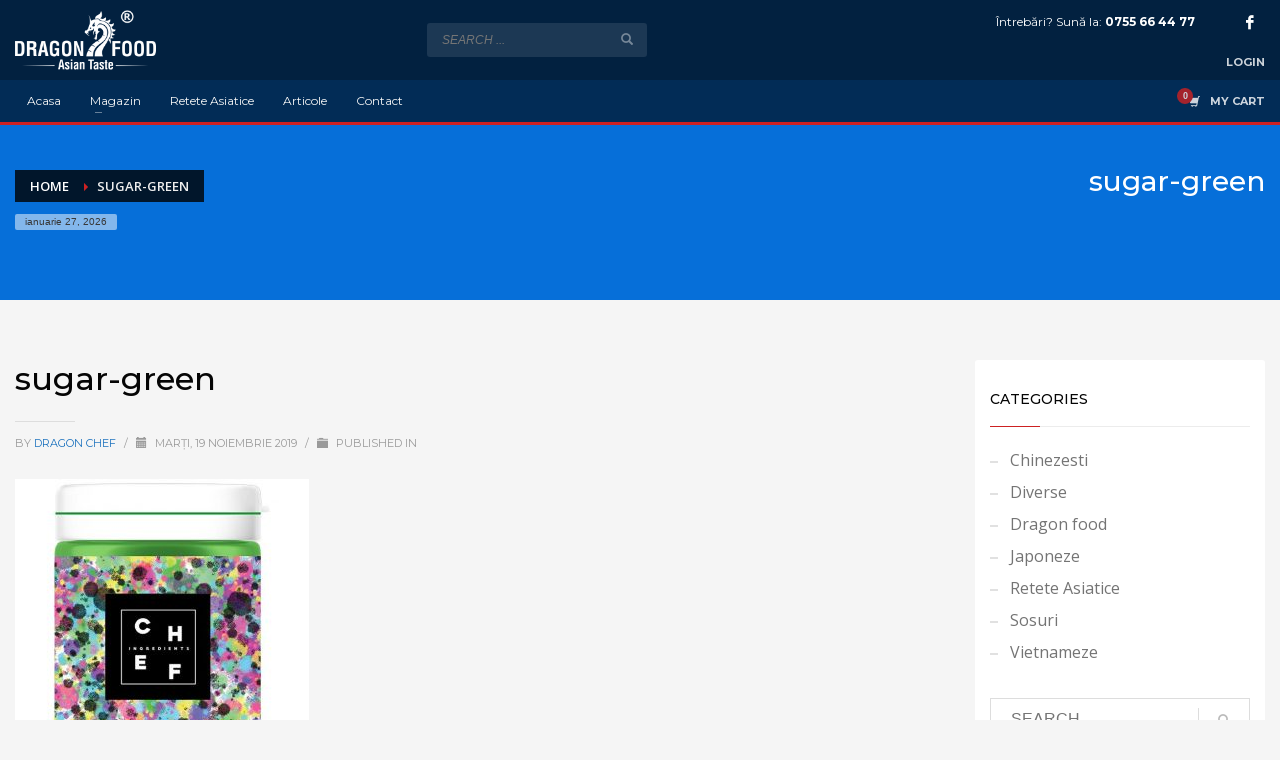

--- FILE ---
content_type: text/html; charset=UTF-8
request_url: https://dragonfood.ro/?attachment_id=7718
body_size: 22201
content:
<!DOCTYPE html>
<html lang="ro-RO">
<head>
<meta charset="UTF-8"/>
<meta name="twitter:widgets:csp" content="on"/>
<link rel="profile" href="https://gmpg.org/xfn/11"/>
<link rel="pingback" href="https://dragonfood.ro/xmlrpc.php"/>

<meta name='robots' content='index, follow, max-image-preview:large, max-snippet:-1, max-video-preview:-1' />

	<!-- This site is optimized with the Yoast SEO plugin v26.6 - https://yoast.com/wordpress/plugins/seo/ -->
	<title>sugar-green - Dragon Food</title>
	<link rel="canonical" href="https://dragonfood.ro/" />
	<meta property="og:locale" content="ro_RO" />
	<meta property="og:type" content="article" />
	<meta property="og:title" content="sugar-green - Dragon Food" />
	<meta property="og:description" content="sugar-green" />
	<meta property="og:url" content="https://dragonfood.ro/" />
	<meta property="og:site_name" content="Dragon Food" />
	<meta property="article:publisher" content="https://www.facebook.com/asiandragonfood" />
	<meta property="article:modified_time" content="2019-11-19T17:54:52+00:00" />
	<meta property="og:image" content="https://dragonfood.ro" />
	<meta property="og:image:width" content="600" />
	<meta property="og:image:height" content="612" />
	<meta property="og:image:type" content="image/jpeg" />
	<meta name="twitter:card" content="summary_large_image" />
	<script type="application/ld+json" class="yoast-schema-graph">{"@context":"https://schema.org","@graph":[{"@type":"WebPage","@id":"https://dragonfood.ro/","url":"https://dragonfood.ro/","name":"sugar-green - Dragon Food","isPartOf":{"@id":"https://dragonfood.ro/#website"},"primaryImageOfPage":{"@id":"https://dragonfood.ro/#primaryimage"},"image":{"@id":"https://dragonfood.ro/#primaryimage"},"thumbnailUrl":"https://dragonfood.ro/wp-content/uploads/2019/11/sugar-green.jpg","datePublished":"2019-11-19T17:54:42+00:00","dateModified":"2019-11-19T17:54:52+00:00","breadcrumb":{"@id":"https://dragonfood.ro/#breadcrumb"},"inLanguage":"ro-RO","potentialAction":[{"@type":"ReadAction","target":["https://dragonfood.ro/"]}]},{"@type":"ImageObject","inLanguage":"ro-RO","@id":"https://dragonfood.ro/#primaryimage","url":"https://dragonfood.ro/wp-content/uploads/2019/11/sugar-green.jpg","contentUrl":"https://dragonfood.ro/wp-content/uploads/2019/11/sugar-green.jpg","width":600,"height":612,"caption":"sugar-green"},{"@type":"BreadcrumbList","@id":"https://dragonfood.ro/#breadcrumb","itemListElement":[{"@type":"ListItem","position":1,"name":"Coloranti alimentari solubili in apa","item":"https://dragonfood.ro/produs/coloranti-alimentari-solubili-in-apa/"},{"@type":"ListItem","position":2,"name":"sugar-green"}]},{"@type":"WebSite","@id":"https://dragonfood.ro/#website","url":"https://dragonfood.ro/","name":"Dragon Food","description":"DragonFood.ro | Magazin online de produse si ingrediente asiatice","publisher":{"@id":"https://dragonfood.ro/#organization"},"potentialAction":[{"@type":"SearchAction","target":{"@type":"EntryPoint","urlTemplate":"https://dragonfood.ro/?s={search_term_string}"},"query-input":{"@type":"PropertyValueSpecification","valueRequired":true,"valueName":"search_term_string"}}],"inLanguage":"ro-RO"},{"@type":"Organization","@id":"https://dragonfood.ro/#organization","name":"Dragon Food","url":"https://dragonfood.ro/","logo":{"@type":"ImageObject","inLanguage":"ro-RO","@id":"https://dragonfood.ro/#/schema/logo/image/","url":"https://dragonfood.ro/wp-content/uploads/2022/09/logo-dragon.png","contentUrl":"https://dragonfood.ro/wp-content/uploads/2022/09/logo-dragon.png","width":223,"height":94,"caption":"Dragon Food"},"image":{"@id":"https://dragonfood.ro/#/schema/logo/image/"},"sameAs":["https://www.facebook.com/asiandragonfood"]}]}</script>
	<!-- / Yoast SEO plugin. -->


<link rel='dns-prefetch' href='//www.google.com' />
<link rel='dns-prefetch' href='//fonts.googleapis.com' />
<link href='https://fonts.gstatic.com' crossorigin rel='preconnect' />
<link rel="alternate" type="application/rss+xml" title="Dragon Food &raquo; Flux" href="https://dragonfood.ro/feed/" />
<link rel="alternate" type="application/rss+xml" title="Dragon Food &raquo; Flux comentarii" href="https://dragonfood.ro/comments/feed/" />
<link rel="alternate" title="oEmbed (JSON)" type="application/json+oembed" href="https://dragonfood.ro/wp-json/oembed/1.0/embed?url=https%3A%2F%2Fdragonfood.ro%2F%3Fattachment_id%3D7718" />
<link rel="alternate" title="oEmbed (XML)" type="text/xml+oembed" href="https://dragonfood.ro/wp-json/oembed/1.0/embed?url=https%3A%2F%2Fdragonfood.ro%2F%3Fattachment_id%3D7718&#038;format=xml" />
<script>(()=>{"use strict";const e=[400,500,600,700,800,900],t=e=>`wprm-min-${e}`,n=e=>`wprm-max-${e}`,s=new Set,o="ResizeObserver"in window,r=o?new ResizeObserver((e=>{for(const t of e)c(t.target)})):null,i=.5/(window.devicePixelRatio||1);function c(s){const o=s.getBoundingClientRect().width||0;for(let r=0;r<e.length;r++){const c=e[r],a=o<=c+i;o>c+i?s.classList.add(t(c)):s.classList.remove(t(c)),a?s.classList.add(n(c)):s.classList.remove(n(c))}}function a(e){s.has(e)||(s.add(e),r&&r.observe(e),c(e))}!function(e=document){e.querySelectorAll(".wprm-recipe").forEach(a)}();if(new MutationObserver((e=>{for(const t of e)for(const e of t.addedNodes)e instanceof Element&&(e.matches?.(".wprm-recipe")&&a(e),e.querySelectorAll?.(".wprm-recipe").forEach(a))})).observe(document.documentElement,{childList:!0,subtree:!0}),!o){let e=0;addEventListener("resize",(()=>{e&&cancelAnimationFrame(e),e=requestAnimationFrame((()=>s.forEach(c)))}),{passive:!0})}})();</script><style id='wp-img-auto-sizes-contain-inline-css' type='text/css'>
img:is([sizes=auto i],[sizes^="auto," i]){contain-intrinsic-size:3000px 1500px}
/*# sourceURL=wp-img-auto-sizes-contain-inline-css */
</style>
<link rel='stylesheet' id='zn_all_g_fonts-css' href='//fonts.googleapis.com/css?family=Montserrat%3Aregular%2C500%2C700%7COpen+Sans%3Aregular%2C300%2C600%2C700%2C800&#038;ver=6.9' type='text/css' media='all' />
<style id='wp-emoji-styles-inline-css' type='text/css'>

	img.wp-smiley, img.emoji {
		display: inline !important;
		border: none !important;
		box-shadow: none !important;
		height: 1em !important;
		width: 1em !important;
		margin: 0 0.07em !important;
		vertical-align: -0.1em !important;
		background: none !important;
		padding: 0 !important;
	}
/*# sourceURL=wp-emoji-styles-inline-css */
</style>
<style id='wp-block-library-inline-css' type='text/css'>
:root{--wp-block-synced-color:#7a00df;--wp-block-synced-color--rgb:122,0,223;--wp-bound-block-color:var(--wp-block-synced-color);--wp-editor-canvas-background:#ddd;--wp-admin-theme-color:#007cba;--wp-admin-theme-color--rgb:0,124,186;--wp-admin-theme-color-darker-10:#006ba1;--wp-admin-theme-color-darker-10--rgb:0,107,160.5;--wp-admin-theme-color-darker-20:#005a87;--wp-admin-theme-color-darker-20--rgb:0,90,135;--wp-admin-border-width-focus:2px}@media (min-resolution:192dpi){:root{--wp-admin-border-width-focus:1.5px}}.wp-element-button{cursor:pointer}:root .has-very-light-gray-background-color{background-color:#eee}:root .has-very-dark-gray-background-color{background-color:#313131}:root .has-very-light-gray-color{color:#eee}:root .has-very-dark-gray-color{color:#313131}:root .has-vivid-green-cyan-to-vivid-cyan-blue-gradient-background{background:linear-gradient(135deg,#00d084,#0693e3)}:root .has-purple-crush-gradient-background{background:linear-gradient(135deg,#34e2e4,#4721fb 50%,#ab1dfe)}:root .has-hazy-dawn-gradient-background{background:linear-gradient(135deg,#faaca8,#dad0ec)}:root .has-subdued-olive-gradient-background{background:linear-gradient(135deg,#fafae1,#67a671)}:root .has-atomic-cream-gradient-background{background:linear-gradient(135deg,#fdd79a,#004a59)}:root .has-nightshade-gradient-background{background:linear-gradient(135deg,#330968,#31cdcf)}:root .has-midnight-gradient-background{background:linear-gradient(135deg,#020381,#2874fc)}:root{--wp--preset--font-size--normal:16px;--wp--preset--font-size--huge:42px}.has-regular-font-size{font-size:1em}.has-larger-font-size{font-size:2.625em}.has-normal-font-size{font-size:var(--wp--preset--font-size--normal)}.has-huge-font-size{font-size:var(--wp--preset--font-size--huge)}.has-text-align-center{text-align:center}.has-text-align-left{text-align:left}.has-text-align-right{text-align:right}.has-fit-text{white-space:nowrap!important}#end-resizable-editor-section{display:none}.aligncenter{clear:both}.items-justified-left{justify-content:flex-start}.items-justified-center{justify-content:center}.items-justified-right{justify-content:flex-end}.items-justified-space-between{justify-content:space-between}.screen-reader-text{border:0;clip-path:inset(50%);height:1px;margin:-1px;overflow:hidden;padding:0;position:absolute;width:1px;word-wrap:normal!important}.screen-reader-text:focus{background-color:#ddd;clip-path:none;color:#444;display:block;font-size:1em;height:auto;left:5px;line-height:normal;padding:15px 23px 14px;text-decoration:none;top:5px;width:auto;z-index:100000}html :where(.has-border-color){border-style:solid}html :where([style*=border-top-color]){border-top-style:solid}html :where([style*=border-right-color]){border-right-style:solid}html :where([style*=border-bottom-color]){border-bottom-style:solid}html :where([style*=border-left-color]){border-left-style:solid}html :where([style*=border-width]){border-style:solid}html :where([style*=border-top-width]){border-top-style:solid}html :where([style*=border-right-width]){border-right-style:solid}html :where([style*=border-bottom-width]){border-bottom-style:solid}html :where([style*=border-left-width]){border-left-style:solid}html :where(img[class*=wp-image-]){height:auto;max-width:100%}:where(figure){margin:0 0 1em}html :where(.is-position-sticky){--wp-admin--admin-bar--position-offset:var(--wp-admin--admin-bar--height,0px)}@media screen and (max-width:600px){html :where(.is-position-sticky){--wp-admin--admin-bar--position-offset:0px}}

/*# sourceURL=wp-block-library-inline-css */
</style><style id='wp-block-image-inline-css' type='text/css'>
.wp-block-image>a,.wp-block-image>figure>a{display:inline-block}.wp-block-image img{box-sizing:border-box;height:auto;max-width:100%;vertical-align:bottom}@media not (prefers-reduced-motion){.wp-block-image img.hide{visibility:hidden}.wp-block-image img.show{animation:show-content-image .4s}}.wp-block-image[style*=border-radius] img,.wp-block-image[style*=border-radius]>a{border-radius:inherit}.wp-block-image.has-custom-border img{box-sizing:border-box}.wp-block-image.aligncenter{text-align:center}.wp-block-image.alignfull>a,.wp-block-image.alignwide>a{width:100%}.wp-block-image.alignfull img,.wp-block-image.alignwide img{height:auto;width:100%}.wp-block-image .aligncenter,.wp-block-image .alignleft,.wp-block-image .alignright,.wp-block-image.aligncenter,.wp-block-image.alignleft,.wp-block-image.alignright{display:table}.wp-block-image .aligncenter>figcaption,.wp-block-image .alignleft>figcaption,.wp-block-image .alignright>figcaption,.wp-block-image.aligncenter>figcaption,.wp-block-image.alignleft>figcaption,.wp-block-image.alignright>figcaption{caption-side:bottom;display:table-caption}.wp-block-image .alignleft{float:left;margin:.5em 1em .5em 0}.wp-block-image .alignright{float:right;margin:.5em 0 .5em 1em}.wp-block-image .aligncenter{margin-left:auto;margin-right:auto}.wp-block-image :where(figcaption){margin-bottom:1em;margin-top:.5em}.wp-block-image.is-style-circle-mask img{border-radius:9999px}@supports ((-webkit-mask-image:none) or (mask-image:none)) or (-webkit-mask-image:none){.wp-block-image.is-style-circle-mask img{border-radius:0;-webkit-mask-image:url('data:image/svg+xml;utf8,<svg viewBox="0 0 100 100" xmlns="http://www.w3.org/2000/svg"><circle cx="50" cy="50" r="50"/></svg>');mask-image:url('data:image/svg+xml;utf8,<svg viewBox="0 0 100 100" xmlns="http://www.w3.org/2000/svg"><circle cx="50" cy="50" r="50"/></svg>');mask-mode:alpha;-webkit-mask-position:center;mask-position:center;-webkit-mask-repeat:no-repeat;mask-repeat:no-repeat;-webkit-mask-size:contain;mask-size:contain}}:root :where(.wp-block-image.is-style-rounded img,.wp-block-image .is-style-rounded img){border-radius:9999px}.wp-block-image figure{margin:0}.wp-lightbox-container{display:flex;flex-direction:column;position:relative}.wp-lightbox-container img{cursor:zoom-in}.wp-lightbox-container img:hover+button{opacity:1}.wp-lightbox-container button{align-items:center;backdrop-filter:blur(16px) saturate(180%);background-color:#5a5a5a40;border:none;border-radius:4px;cursor:zoom-in;display:flex;height:20px;justify-content:center;opacity:0;padding:0;position:absolute;right:16px;text-align:center;top:16px;width:20px;z-index:100}@media not (prefers-reduced-motion){.wp-lightbox-container button{transition:opacity .2s ease}}.wp-lightbox-container button:focus-visible{outline:3px auto #5a5a5a40;outline:3px auto -webkit-focus-ring-color;outline-offset:3px}.wp-lightbox-container button:hover{cursor:pointer;opacity:1}.wp-lightbox-container button:focus{opacity:1}.wp-lightbox-container button:focus,.wp-lightbox-container button:hover,.wp-lightbox-container button:not(:hover):not(:active):not(.has-background){background-color:#5a5a5a40;border:none}.wp-lightbox-overlay{box-sizing:border-box;cursor:zoom-out;height:100vh;left:0;overflow:hidden;position:fixed;top:0;visibility:hidden;width:100%;z-index:100000}.wp-lightbox-overlay .close-button{align-items:center;cursor:pointer;display:flex;justify-content:center;min-height:40px;min-width:40px;padding:0;position:absolute;right:calc(env(safe-area-inset-right) + 16px);top:calc(env(safe-area-inset-top) + 16px);z-index:5000000}.wp-lightbox-overlay .close-button:focus,.wp-lightbox-overlay .close-button:hover,.wp-lightbox-overlay .close-button:not(:hover):not(:active):not(.has-background){background:none;border:none}.wp-lightbox-overlay .lightbox-image-container{height:var(--wp--lightbox-container-height);left:50%;overflow:hidden;position:absolute;top:50%;transform:translate(-50%,-50%);transform-origin:top left;width:var(--wp--lightbox-container-width);z-index:9999999999}.wp-lightbox-overlay .wp-block-image{align-items:center;box-sizing:border-box;display:flex;height:100%;justify-content:center;margin:0;position:relative;transform-origin:0 0;width:100%;z-index:3000000}.wp-lightbox-overlay .wp-block-image img{height:var(--wp--lightbox-image-height);min-height:var(--wp--lightbox-image-height);min-width:var(--wp--lightbox-image-width);width:var(--wp--lightbox-image-width)}.wp-lightbox-overlay .wp-block-image figcaption{display:none}.wp-lightbox-overlay button{background:none;border:none}.wp-lightbox-overlay .scrim{background-color:#fff;height:100%;opacity:.9;position:absolute;width:100%;z-index:2000000}.wp-lightbox-overlay.active{visibility:visible}@media not (prefers-reduced-motion){.wp-lightbox-overlay.active{animation:turn-on-visibility .25s both}.wp-lightbox-overlay.active img{animation:turn-on-visibility .35s both}.wp-lightbox-overlay.show-closing-animation:not(.active){animation:turn-off-visibility .35s both}.wp-lightbox-overlay.show-closing-animation:not(.active) img{animation:turn-off-visibility .25s both}.wp-lightbox-overlay.zoom.active{animation:none;opacity:1;visibility:visible}.wp-lightbox-overlay.zoom.active .lightbox-image-container{animation:lightbox-zoom-in .4s}.wp-lightbox-overlay.zoom.active .lightbox-image-container img{animation:none}.wp-lightbox-overlay.zoom.active .scrim{animation:turn-on-visibility .4s forwards}.wp-lightbox-overlay.zoom.show-closing-animation:not(.active){animation:none}.wp-lightbox-overlay.zoom.show-closing-animation:not(.active) .lightbox-image-container{animation:lightbox-zoom-out .4s}.wp-lightbox-overlay.zoom.show-closing-animation:not(.active) .lightbox-image-container img{animation:none}.wp-lightbox-overlay.zoom.show-closing-animation:not(.active) .scrim{animation:turn-off-visibility .4s forwards}}@keyframes show-content-image{0%{visibility:hidden}99%{visibility:hidden}to{visibility:visible}}@keyframes turn-on-visibility{0%{opacity:0}to{opacity:1}}@keyframes turn-off-visibility{0%{opacity:1;visibility:visible}99%{opacity:0;visibility:visible}to{opacity:0;visibility:hidden}}@keyframes lightbox-zoom-in{0%{transform:translate(calc((-100vw + var(--wp--lightbox-scrollbar-width))/2 + var(--wp--lightbox-initial-left-position)),calc(-50vh + var(--wp--lightbox-initial-top-position))) scale(var(--wp--lightbox-scale))}to{transform:translate(-50%,-50%) scale(1)}}@keyframes lightbox-zoom-out{0%{transform:translate(-50%,-50%) scale(1);visibility:visible}99%{visibility:visible}to{transform:translate(calc((-100vw + var(--wp--lightbox-scrollbar-width))/2 + var(--wp--lightbox-initial-left-position)),calc(-50vh + var(--wp--lightbox-initial-top-position))) scale(var(--wp--lightbox-scale));visibility:hidden}}
/*# sourceURL=https://dragonfood.ro/wp-includes/blocks/image/style.min.css */
</style>
<style id='wp-block-paragraph-inline-css' type='text/css'>
.is-small-text{font-size:.875em}.is-regular-text{font-size:1em}.is-large-text{font-size:2.25em}.is-larger-text{font-size:3em}.has-drop-cap:not(:focus):first-letter{float:left;font-size:8.4em;font-style:normal;font-weight:100;line-height:.68;margin:.05em .1em 0 0;text-transform:uppercase}body.rtl .has-drop-cap:not(:focus):first-letter{float:none;margin-left:.1em}p.has-drop-cap.has-background{overflow:hidden}:root :where(p.has-background){padding:1.25em 2.375em}:where(p.has-text-color:not(.has-link-color)) a{color:inherit}p.has-text-align-left[style*="writing-mode:vertical-lr"],p.has-text-align-right[style*="writing-mode:vertical-rl"]{rotate:180deg}
/*# sourceURL=https://dragonfood.ro/wp-includes/blocks/paragraph/style.min.css */
</style>
<link rel='stylesheet' id='wc-blocks-style-css' href='https://dragonfood.ro/wp-content/plugins/woocommerce/assets/client/blocks/wc-blocks.css?ver=wc-10.4.3' type='text/css' media='all' />
<style id='global-styles-inline-css' type='text/css'>
:root{--wp--preset--aspect-ratio--square: 1;--wp--preset--aspect-ratio--4-3: 4/3;--wp--preset--aspect-ratio--3-4: 3/4;--wp--preset--aspect-ratio--3-2: 3/2;--wp--preset--aspect-ratio--2-3: 2/3;--wp--preset--aspect-ratio--16-9: 16/9;--wp--preset--aspect-ratio--9-16: 9/16;--wp--preset--color--black: #000000;--wp--preset--color--cyan-bluish-gray: #abb8c3;--wp--preset--color--white: #ffffff;--wp--preset--color--pale-pink: #f78da7;--wp--preset--color--vivid-red: #cf2e2e;--wp--preset--color--luminous-vivid-orange: #ff6900;--wp--preset--color--luminous-vivid-amber: #fcb900;--wp--preset--color--light-green-cyan: #7bdcb5;--wp--preset--color--vivid-green-cyan: #00d084;--wp--preset--color--pale-cyan-blue: #8ed1fc;--wp--preset--color--vivid-cyan-blue: #0693e3;--wp--preset--color--vivid-purple: #9b51e0;--wp--preset--gradient--vivid-cyan-blue-to-vivid-purple: linear-gradient(135deg,rgb(6,147,227) 0%,rgb(155,81,224) 100%);--wp--preset--gradient--light-green-cyan-to-vivid-green-cyan: linear-gradient(135deg,rgb(122,220,180) 0%,rgb(0,208,130) 100%);--wp--preset--gradient--luminous-vivid-amber-to-luminous-vivid-orange: linear-gradient(135deg,rgb(252,185,0) 0%,rgb(255,105,0) 100%);--wp--preset--gradient--luminous-vivid-orange-to-vivid-red: linear-gradient(135deg,rgb(255,105,0) 0%,rgb(207,46,46) 100%);--wp--preset--gradient--very-light-gray-to-cyan-bluish-gray: linear-gradient(135deg,rgb(238,238,238) 0%,rgb(169,184,195) 100%);--wp--preset--gradient--cool-to-warm-spectrum: linear-gradient(135deg,rgb(74,234,220) 0%,rgb(151,120,209) 20%,rgb(207,42,186) 40%,rgb(238,44,130) 60%,rgb(251,105,98) 80%,rgb(254,248,76) 100%);--wp--preset--gradient--blush-light-purple: linear-gradient(135deg,rgb(255,206,236) 0%,rgb(152,150,240) 100%);--wp--preset--gradient--blush-bordeaux: linear-gradient(135deg,rgb(254,205,165) 0%,rgb(254,45,45) 50%,rgb(107,0,62) 100%);--wp--preset--gradient--luminous-dusk: linear-gradient(135deg,rgb(255,203,112) 0%,rgb(199,81,192) 50%,rgb(65,88,208) 100%);--wp--preset--gradient--pale-ocean: linear-gradient(135deg,rgb(255,245,203) 0%,rgb(182,227,212) 50%,rgb(51,167,181) 100%);--wp--preset--gradient--electric-grass: linear-gradient(135deg,rgb(202,248,128) 0%,rgb(113,206,126) 100%);--wp--preset--gradient--midnight: linear-gradient(135deg,rgb(2,3,129) 0%,rgb(40,116,252) 100%);--wp--preset--font-size--small: 13px;--wp--preset--font-size--medium: 20px;--wp--preset--font-size--large: 36px;--wp--preset--font-size--x-large: 42px;--wp--preset--spacing--20: 0.44rem;--wp--preset--spacing--30: 0.67rem;--wp--preset--spacing--40: 1rem;--wp--preset--spacing--50: 1.5rem;--wp--preset--spacing--60: 2.25rem;--wp--preset--spacing--70: 3.38rem;--wp--preset--spacing--80: 5.06rem;--wp--preset--shadow--natural: 6px 6px 9px rgba(0, 0, 0, 0.2);--wp--preset--shadow--deep: 12px 12px 50px rgba(0, 0, 0, 0.4);--wp--preset--shadow--sharp: 6px 6px 0px rgba(0, 0, 0, 0.2);--wp--preset--shadow--outlined: 6px 6px 0px -3px rgb(255, 255, 255), 6px 6px rgb(0, 0, 0);--wp--preset--shadow--crisp: 6px 6px 0px rgb(0, 0, 0);}:where(.is-layout-flex){gap: 0.5em;}:where(.is-layout-grid){gap: 0.5em;}body .is-layout-flex{display: flex;}.is-layout-flex{flex-wrap: wrap;align-items: center;}.is-layout-flex > :is(*, div){margin: 0;}body .is-layout-grid{display: grid;}.is-layout-grid > :is(*, div){margin: 0;}:where(.wp-block-columns.is-layout-flex){gap: 2em;}:where(.wp-block-columns.is-layout-grid){gap: 2em;}:where(.wp-block-post-template.is-layout-flex){gap: 1.25em;}:where(.wp-block-post-template.is-layout-grid){gap: 1.25em;}.has-black-color{color: var(--wp--preset--color--black) !important;}.has-cyan-bluish-gray-color{color: var(--wp--preset--color--cyan-bluish-gray) !important;}.has-white-color{color: var(--wp--preset--color--white) !important;}.has-pale-pink-color{color: var(--wp--preset--color--pale-pink) !important;}.has-vivid-red-color{color: var(--wp--preset--color--vivid-red) !important;}.has-luminous-vivid-orange-color{color: var(--wp--preset--color--luminous-vivid-orange) !important;}.has-luminous-vivid-amber-color{color: var(--wp--preset--color--luminous-vivid-amber) !important;}.has-light-green-cyan-color{color: var(--wp--preset--color--light-green-cyan) !important;}.has-vivid-green-cyan-color{color: var(--wp--preset--color--vivid-green-cyan) !important;}.has-pale-cyan-blue-color{color: var(--wp--preset--color--pale-cyan-blue) !important;}.has-vivid-cyan-blue-color{color: var(--wp--preset--color--vivid-cyan-blue) !important;}.has-vivid-purple-color{color: var(--wp--preset--color--vivid-purple) !important;}.has-black-background-color{background-color: var(--wp--preset--color--black) !important;}.has-cyan-bluish-gray-background-color{background-color: var(--wp--preset--color--cyan-bluish-gray) !important;}.has-white-background-color{background-color: var(--wp--preset--color--white) !important;}.has-pale-pink-background-color{background-color: var(--wp--preset--color--pale-pink) !important;}.has-vivid-red-background-color{background-color: var(--wp--preset--color--vivid-red) !important;}.has-luminous-vivid-orange-background-color{background-color: var(--wp--preset--color--luminous-vivid-orange) !important;}.has-luminous-vivid-amber-background-color{background-color: var(--wp--preset--color--luminous-vivid-amber) !important;}.has-light-green-cyan-background-color{background-color: var(--wp--preset--color--light-green-cyan) !important;}.has-vivid-green-cyan-background-color{background-color: var(--wp--preset--color--vivid-green-cyan) !important;}.has-pale-cyan-blue-background-color{background-color: var(--wp--preset--color--pale-cyan-blue) !important;}.has-vivid-cyan-blue-background-color{background-color: var(--wp--preset--color--vivid-cyan-blue) !important;}.has-vivid-purple-background-color{background-color: var(--wp--preset--color--vivid-purple) !important;}.has-black-border-color{border-color: var(--wp--preset--color--black) !important;}.has-cyan-bluish-gray-border-color{border-color: var(--wp--preset--color--cyan-bluish-gray) !important;}.has-white-border-color{border-color: var(--wp--preset--color--white) !important;}.has-pale-pink-border-color{border-color: var(--wp--preset--color--pale-pink) !important;}.has-vivid-red-border-color{border-color: var(--wp--preset--color--vivid-red) !important;}.has-luminous-vivid-orange-border-color{border-color: var(--wp--preset--color--luminous-vivid-orange) !important;}.has-luminous-vivid-amber-border-color{border-color: var(--wp--preset--color--luminous-vivid-amber) !important;}.has-light-green-cyan-border-color{border-color: var(--wp--preset--color--light-green-cyan) !important;}.has-vivid-green-cyan-border-color{border-color: var(--wp--preset--color--vivid-green-cyan) !important;}.has-pale-cyan-blue-border-color{border-color: var(--wp--preset--color--pale-cyan-blue) !important;}.has-vivid-cyan-blue-border-color{border-color: var(--wp--preset--color--vivid-cyan-blue) !important;}.has-vivid-purple-border-color{border-color: var(--wp--preset--color--vivid-purple) !important;}.has-vivid-cyan-blue-to-vivid-purple-gradient-background{background: var(--wp--preset--gradient--vivid-cyan-blue-to-vivid-purple) !important;}.has-light-green-cyan-to-vivid-green-cyan-gradient-background{background: var(--wp--preset--gradient--light-green-cyan-to-vivid-green-cyan) !important;}.has-luminous-vivid-amber-to-luminous-vivid-orange-gradient-background{background: var(--wp--preset--gradient--luminous-vivid-amber-to-luminous-vivid-orange) !important;}.has-luminous-vivid-orange-to-vivid-red-gradient-background{background: var(--wp--preset--gradient--luminous-vivid-orange-to-vivid-red) !important;}.has-very-light-gray-to-cyan-bluish-gray-gradient-background{background: var(--wp--preset--gradient--very-light-gray-to-cyan-bluish-gray) !important;}.has-cool-to-warm-spectrum-gradient-background{background: var(--wp--preset--gradient--cool-to-warm-spectrum) !important;}.has-blush-light-purple-gradient-background{background: var(--wp--preset--gradient--blush-light-purple) !important;}.has-blush-bordeaux-gradient-background{background: var(--wp--preset--gradient--blush-bordeaux) !important;}.has-luminous-dusk-gradient-background{background: var(--wp--preset--gradient--luminous-dusk) !important;}.has-pale-ocean-gradient-background{background: var(--wp--preset--gradient--pale-ocean) !important;}.has-electric-grass-gradient-background{background: var(--wp--preset--gradient--electric-grass) !important;}.has-midnight-gradient-background{background: var(--wp--preset--gradient--midnight) !important;}.has-small-font-size{font-size: var(--wp--preset--font-size--small) !important;}.has-medium-font-size{font-size: var(--wp--preset--font-size--medium) !important;}.has-large-font-size{font-size: var(--wp--preset--font-size--large) !important;}.has-x-large-font-size{font-size: var(--wp--preset--font-size--x-large) !important;}
/*# sourceURL=global-styles-inline-css */
</style>

<style id='classic-theme-styles-inline-css' type='text/css'>
/*! This file is auto-generated */
.wp-block-button__link{color:#fff;background-color:#32373c;border-radius:9999px;box-shadow:none;text-decoration:none;padding:calc(.667em + 2px) calc(1.333em + 2px);font-size:1.125em}.wp-block-file__button{background:#32373c;color:#fff;text-decoration:none}
/*# sourceURL=/wp-includes/css/classic-themes.min.css */
</style>
<link rel='stylesheet' id='wprm-public-css' href='https://dragonfood.ro/wp-content/plugins/wp-recipe-maker/dist/public-modern.css?ver=10.2.4' type='text/css' media='all' />
<link rel='stylesheet' id='gdpr-css' href='https://dragonfood.ro/wp-content/plugins/gdpr/dist/css/public.css?ver=2.1.2' type='text/css' media='all' />
<link rel='stylesheet' id='yumprint-recipe-theme-layout-css' href='https://dragonfood.ro/wp-content/plugins/recipe-card/css/layout.css?ver=3a0a836e0db3b69caaa44e0802a95e64' type='text/css' media='all' />
<link rel='stylesheet' id='woocommerce-layout-css' href='https://dragonfood.ro/wp-content/plugins/woocommerce/assets/css/woocommerce-layout.css?ver=10.4.3' type='text/css' media='all' />
<link rel='stylesheet' id='woocommerce-smallscreen-css' href='https://dragonfood.ro/wp-content/plugins/woocommerce/assets/css/woocommerce-smallscreen.css?ver=10.4.3' type='text/css' media='only screen and (max-width: 767px)' />
<link rel='stylesheet' id='woocommerce-general-css' href='https://dragonfood.ro/wp-content/plugins/woocommerce/assets/css/woocommerce.css?ver=10.4.3' type='text/css' media='all' />
<style id='woocommerce-inline-inline-css' type='text/css'>
.woocommerce form .form-row .required { visibility: visible; }
/*# sourceURL=woocommerce-inline-inline-css */
</style>
<link rel='stylesheet' id='mc4wp-form-themes-css' href='https://dragonfood.ro/wp-content/plugins/mailchimp-for-wp/assets/css/form-themes.css?ver=4.10.9' type='text/css' media='all' />
<link rel='stylesheet' id='hg-mailchimp-styles-css' href='https://dragonfood.ro/wp-content/themes/kallyas/framework/hogash-mailchimp/assets/css/hg-mailchimp.css?ver=1.0.0' type='text/css' media='all' />
<link rel='stylesheet' id='kallyas-styles-css' href='https://dragonfood.ro/wp-content/themes/kallyas/style.css?ver=4.19.0' type='text/css' media='all' />
<link rel='stylesheet' id='th-bootstrap-styles-css' href='https://dragonfood.ro/wp-content/themes/kallyas/css/bootstrap.min.css?ver=4.19.0' type='text/css' media='all' />
<link rel='stylesheet' id='th-theme-template-styles-css' href='https://dragonfood.ro/wp-content/themes/kallyas/css/template.min.css?ver=4.19.0' type='text/css' media='all' />
<link rel='stylesheet' id='woocommerce-overrides-css' href='https://dragonfood.ro/wp-content/themes/kallyas/css/plugins/kl-woocommerce.css?ver=4.19.0' type='text/css' media='all' />
<link rel='stylesheet' id='zion-frontend-css' href='https://dragonfood.ro/wp-content/themes/kallyas/framework/zion-builder/assets/css/znb_frontend.css?ver=1.1.0' type='text/css' media='all' />
<link rel='stylesheet' id='7718-layout.css-css' href='//dragonfood.ro/wp-content/uploads/zion-builder/cache/7718-layout.css?ver=da703346df25a61466e413eebaa8d154' type='text/css' media='all' />
<link rel='stylesheet' id='th-theme-print-stylesheet-css' href='https://dragonfood.ro/wp-content/themes/kallyas/css/print.css?ver=4.19.0' type='text/css' media='print' />
<link rel='stylesheet' id='th-theme-options-styles-css' href='//dragonfood.ro/wp-content/uploads/zn_dynamic.css?ver=1754895995' type='text/css' media='all' />
<script type="text/javascript" src="https://dragonfood.ro/wp-includes/js/jquery/jquery.min.js?ver=3.7.1" id="jquery-core-js"></script>
<script type="text/javascript" src="https://dragonfood.ro/wp-includes/js/jquery/jquery-migrate.min.js?ver=3.4.1" id="jquery-migrate-js"></script>
<script type="text/javascript" src="https://dragonfood.ro/wp-content/plugins/SmartBillWooCommerce3/public/js/smartbill-woocommerce-public.js?ver=1.0.0" id="smartbill-woocommerce-js"></script>
<script type="text/javascript" src="https://www.google.com/recaptcha/api.js?hl=ro_RO&amp;ver=6.9" id="gdpr-recaptcha-js"></script>
<script type="text/javascript" id="gdpr-js-extra">
/* <![CDATA[ */
var GDPR = {"ajaxurl":"https://dragonfood.ro/wp-admin/admin-ajax.php","logouturl":"","i18n":{"aborting":"Anulez","logging_out":"You are being logged out.","continue":"Continu\u0103","cancel":"Anuleaz\u0103","ok":"OK","close_account":"\u00ce\u021bi \u00eenchizi contul?","close_account_warning":"Contul t\u0103u va fi \u00eenchis \u0219i toate datele vor fi \u0219terse definitiv \u0219i nu pot fi recuperate. Sigur?","are_you_sure":"Sigur?","policy_disagree":"Dac\u0103 nu e\u0219ti de acord, nu vei mai avea acces la site-ul nostru \u0219i vei fi dezautentificat."},"is_user_logged_in":"","refresh":"1"};
//# sourceURL=gdpr-js-extra
/* ]]> */
</script>
<script type="text/javascript" src="https://dragonfood.ro/wp-content/plugins/gdpr/dist/js/public.js?ver=2.1.2" id="gdpr-js"></script>
<script type="text/javascript" src="https://dragonfood.ro/wp-content/plugins/recipe-card/js/post.js?ver=3a0a836e0db3b69caaa44e0802a95e64" id="yumprint-recipe-post-js"></script>
<script type="text/javascript" src="https://dragonfood.ro/wp-content/plugins/woocommerce/assets/js/jquery-blockui/jquery.blockUI.min.js?ver=2.7.0-wc.10.4.3" id="wc-jquery-blockui-js" defer="defer" data-wp-strategy="defer"></script>
<script type="text/javascript" id="wc-add-to-cart-js-extra">
/* <![CDATA[ */
var wc_add_to_cart_params = {"ajax_url":"/wp-admin/admin-ajax.php","wc_ajax_url":"/?wc-ajax=%%endpoint%%","i18n_view_cart":"Vezi co\u0219ul","cart_url":"https://dragonfood.ro/cos/","is_cart":"","cart_redirect_after_add":"no"};
//# sourceURL=wc-add-to-cart-js-extra
/* ]]> */
</script>
<script type="text/javascript" src="https://dragonfood.ro/wp-content/plugins/woocommerce/assets/js/frontend/add-to-cart.min.js?ver=10.4.3" id="wc-add-to-cart-js" defer="defer" data-wp-strategy="defer"></script>
<script type="text/javascript" src="https://dragonfood.ro/wp-content/plugins/woocommerce/assets/js/js-cookie/js.cookie.min.js?ver=2.1.4-wc.10.4.3" id="wc-js-cookie-js" defer="defer" data-wp-strategy="defer"></script>
<script type="text/javascript" id="woocommerce-js-extra">
/* <![CDATA[ */
var woocommerce_params = {"ajax_url":"/wp-admin/admin-ajax.php","wc_ajax_url":"/?wc-ajax=%%endpoint%%","i18n_password_show":"Arat\u0103 parola","i18n_password_hide":"Ascunde parola"};
//# sourceURL=woocommerce-js-extra
/* ]]> */
</script>
<script type="text/javascript" src="https://dragonfood.ro/wp-content/plugins/woocommerce/assets/js/frontend/woocommerce.min.js?ver=10.4.3" id="woocommerce-js" defer="defer" data-wp-strategy="defer"></script>
<script type="text/javascript" src="https://dragonfood.ro/wp-includes/js/dist/hooks.min.js?ver=dd5603f07f9220ed27f1" id="wp-hooks-js"></script>
<script type="text/javascript" id="wpm-js-extra">
/* <![CDATA[ */
var wpm = {"ajax_url":"https://dragonfood.ro/wp-admin/admin-ajax.php","root":"https://dragonfood.ro/wp-json/","nonce_wp_rest":"ad04844b4a","nonce_ajax":"5d5931bc4b"};
//# sourceURL=wpm-js-extra
/* ]]> */
</script>
<script type="text/javascript" src="https://dragonfood.ro/wp-content/plugins/woocommerce-google-adwords-conversion-tracking-tag/js/public/free/wpm-public.p1.min.js?ver=1.54.1" id="wpm-js"></script>
<link rel="https://api.w.org/" href="https://dragonfood.ro/wp-json/" /><link rel="alternate" title="JSON" type="application/json" href="https://dragonfood.ro/wp-json/wp/v2/media/7718" /><!-- Global site tag (gtag.js) - Google Ads: 961829721 -->
<script async src="https://www.googletagmanager.com/gtag/js?id=AW-961829721"></script>
<script>
  window.dataLayer = window.dataLayer || [];
  function gtag(){dataLayer.push(arguments);}
  gtag('js', new Date());

  gtag('config', 'AW-961829721');
</script>
<!-- Google Tag Manager -->
<script>(function(w,d,s,l,i){w[l]=w[l]||[];w[l].push({'gtm.start':
new Date().getTime(),event:'gtm.js'});var f=d.getElementsByTagName(s)[0],
j=d.createElement(s),dl=l!='dataLayer'?'&l='+l:'';j.async=true;j.src=
'https://www.googletagmanager.com/gtm.js?id='+i+dl;f.parentNode.insertBefore(j,f);
})(window,document,'script','dataLayer','GTM-5ZR4JW');</script>
<!-- End Google Tag Manager --><script type="text/javascript">
	window.yumprintRecipePlugin = "https://dragonfood.ro/wp-content/plugins/recipe-card";
	window.yumprintRecipeAjaxUrl = "https://dragonfood.ro/wp-admin/admin-ajax.php";
	window.yumprintRecipeUrl = "https://dragonfood.ro/";
</script><!--[if lte IE 8]>
<script type="text/javascript">
    window.yumprintRecipeDisabled = true;
</script>
<![endif]-->
<style type="text/css">	@import url(https://fonts.googleapis.com/css?family=Corben|Nobile);    .blog-yumprint-recipe .blog-yumprint-recipe-title {
    	color: #990100;
    }
    .blog-yumprint-recipe .blog-yumprint-subheader, .blog-yumprint-recipe .blog-yumprint-infobar-section-title, .blog-yumprint-recipe .blog-yumprint-infobox-section-title, .blog-yumprint-nutrition-section-title {
        color: #990100;
    }
    .blog-yumprint-recipe .blog-yumprint-save, .blog-yumprint-recipe .blog-yumprint-header .blog-yumprint-save a {
    	background-color: #B90504;
    	color: #ffffff !important;
    }
    .blog-yumprint-recipe .blog-yumprint-save:hover, .blog-yumprint-recipe .blog-yumprint-header .blog-yumprint-save:hover a {
    	background-color: #d30605;
    }
    .blog-yumprint-recipe .blog-yumprint-adapted-link, .blog-yumprint-nutrition-more, .blog-yumprint-report-error {
        color: #B90504;
    }
    .blog-yumprint-recipe .blog-yumprint-infobar-section-data, .blog-yumprint-recipe .blog-yumprint-infobox-section-data, .blog-yumprint-recipe .blog-yumprint-adapted, .blog-yumprint-recipe .blog-yumprint-author, .blog-yumprint-recipe .blog-yumprint-serves, .blog-yumprint-nutrition-section-data {
        color: #666666;
    }
    .blog-yumprint-recipe .blog-yumprint-recipe-summary, .blog-yumprint-recipe .blog-yumprint-ingredient-item, .blog-yumprint-recipe .blog-yumprint-method-item, .blog-yumprint-recipe .blog-yumprint-note-item, .blog-yumprint-write-review, .blog-yumprint-nutrition-box {
        color: #333333;
    }
    .blog-yumprint-write-review:hover, .blog-yumprint-nutrition-more:hover, .blog-yumprint-recipe .blog-yumprint-adapted-link:hover {
        color: #d30605;
    }
    .blog-yumprint-recipe .blog-yumprint-nutrition-bar:hover .blog-yumprint-nutrition-section-title {
        color: #b30100;
    }
    .blog-yumprint-recipe .blog-yumprint-nutrition-bar:hover .blog-yumprint-nutrition-section-data {
        color: #808080;
    }

    .blog-yumprint-recipe .blog-yumprint-print {
    	background-color: #CBCBCB;
    	color: #ffffff;
    }
    .blog-yumprint-recipe .blog-yumprint-print:hover {
    	background-color: #e4e4e4;
    }
    .blog-yumprint-recipe {
    	background-color: white;
    	border-color: rgb(220, 220, 220);
    	border-style: solid;
    	border-width: 1px;
    	border-radius: 30px;
    }
    .blog-yumprint-recipe .blog-yumprint-recipe-contents {
    	border-top-color: rgb(220, 220, 220);
    	border-top-width: 1px;
    	border-top-style: solid;
    }
    .blog-yumprint-recipe .blog-yumprint-info-bar, .blog-yumprint-recipe .blog-yumprint-nutrition-bar, .blog-yumprint-nutrition-border {
    	border-top-color: rgb(220, 220, 220);
    	border-top-width: 1px;
    	border-top-style: solid;
    }
    .blog-yumprint-nutrition-line, .blog-yumprint-nutrition-thick-line, .blog-yumprint-nutrition-very-thick-line {
    	border-top-color: rgb(220, 220, 220);
    }
    .blog-yumprint-recipe .blog-yumprint-info-box, .blog-yumprint-nutrition-box {
    	background-color: white;
    	border-color: rgb(220, 220, 220);
    	border-style: solid;
    	border-width: 1px;
    	border-radius: 15px;
    }
    .blog-yumprint-recipe .blog-yumprint-recipe-title {
		font-family: Corben, Helvetica Neue, Helvetica, Tahoma, Sans Serif, Sans;
		font-size: 22px;
		font-weight: bold;
		font-style: normal;
		text-transform: none;
		text-decoration: none;
    }
    .blog-yumprint-recipe .blog-yumprint-subheader {
		font-family: Corben, Helvetica Neue, Helvetica, Tahoma, Sans Serif, Sans;
		font-size: 18px;
		font-weight: normal;
		font-style: normal;
		text-transform: none;
		text-decoration: none;
    }
    .blog-yumprint-recipe .blog-yumprint-recipe-summary, .blog-yumprint-recipe .blog-yumprint-ingredients, .blog-yumprint-recipe .blog-yumprint-methods, .blog-yumprint-recipe .blog-yumprint-notes, .blog-yumprint-write-review, .blog-yumprint-nutrition-box {
		font-family: Nobile, Helvetica Neue, Helvetica, Tahoma, Sans Serif, Sans;
		font-size: 14px;
		font-weight: normal;
		font-style: normal;
		text-transform: none;
		text-decoration: none;
    }
    .blog-yumprint-recipe .blog-yumprint-info-bar, .blog-yumprint-recipe .blog-yumprint-info-box, .blog-yumprint-recipe .blog-yumprint-adapted, .blog-yumprint-recipe .blog-yumprint-author, .blog-yumprint-recipe .blog-yumprint-serves, .blog-yumprint-recipe .blog-yumprint-infobar-section-title, .blog-yumprint-recipe .blog-yumprint-infobox-section-title,.blog-yumprint-recipe .blog-yumprint-nutrition-bar, .blog-yumprint-nutrition-section-title, .blog-yumprint-nutrition-more {
		font-family: Nobile, Helvetica Neue, Helvetica, Tahoma, Sans Serif, Sans;
		font-size: 14px;
		font-weight: normal;
		font-style: normal;
		text-transform: none;
		text-decoration: none;
    }
    .blog-yumprint-recipe .blog-yumprint-action {
		font-family: Nobile, Helvetica Neue, Helvetica, Tahoma, Sans Serif, Sans;
		font-size: 14px;
		font-weight: normal;
		font-style: normal;
		text-transform: none;
		text-decoration: none;
    }    .blog-yumprint-header {
        width: 100% !important;
    }    </style>    <style type="text/css">
        #showLockerDetails{
            font-size: 13px; 
            font-weight: bold;
            line-height: 22px;
        }
        .shipping-pickup-store td .title {
            float: left;
            line-height: 30px;
        }
        .shipping-pickup-store td span.text {
            float: right;
        }
        .shipping-pickup-store td span.description {
            clear: both;
        }
        .shipping-pickup-store td > span:not([class*="select"]) {
            display: block;
            font-size: 11px;
            font-weight: normal;
            line-height: 1.3;
            margin-bottom: 0;
            padding: 6px 0;
            text-align: justify;
        }

        [aria-labelledby="select2-shipping-pickup-store-select-container"]{
            height: 100% !important;
        }
        #locker_name, #locker_address{
            width:100%;
            border:0;
            pointer-events: none;
            resize: none;
        }
        #select2-shipping-pickup-store-select-container{
            word-wrap: break-word !important;
            text-overflow: inherit !important;
            white-space: normal !important;
        }

        #select2-shipping-pickup-store-select-results{
            max-height: 250px;
            overflow-y: auto;
            font-size: 12px;
        }
    </style>
    <style type="text/css"> .tippy-box[data-theme~="wprm"] { background-color: #333333; color: #FFFFFF; } .tippy-box[data-theme~="wprm"][data-placement^="top"] > .tippy-arrow::before { border-top-color: #333333; } .tippy-box[data-theme~="wprm"][data-placement^="bottom"] > .tippy-arrow::before { border-bottom-color: #333333; } .tippy-box[data-theme~="wprm"][data-placement^="left"] > .tippy-arrow::before { border-left-color: #333333; } .tippy-box[data-theme~="wprm"][data-placement^="right"] > .tippy-arrow::before { border-right-color: #333333; } .tippy-box[data-theme~="wprm"] a { color: #FFFFFF; } .wprm-comment-rating svg { width: 18px !important; height: 18px !important; } img.wprm-comment-rating { width: 90px !important; height: 18px !important; } body { --comment-rating-star-color: #343434; } body { --wprm-popup-font-size: 16px; } body { --wprm-popup-background: #ffffff; } body { --wprm-popup-title: #000000; } body { --wprm-popup-content: #444444; } body { --wprm-popup-button-background: #444444; } body { --wprm-popup-button-text: #ffffff; } body { --wprm-popup-accent: #747B2D; }</style><style type="text/css">.wprm-glossary-term {color: #5A822B;text-decoration: underline;cursor: help;}</style>		<meta name="theme-color"
			  content="#cd2122">
				<meta name="viewport" content="width=device-width, initial-scale=1, maximum-scale=1"/>
		
		<!--[if lte IE 8]>
		<script type="text/javascript">
			var $buoop = {
				vs: {i: 10, f: 25, o: 12.1, s: 7, n: 9}
			};

			$buoop.ol = window.onload;

			window.onload = function () {
				try {
					if ($buoop.ol) {
						$buoop.ol()
					}
				}
				catch (e) {
				}

				var e = document.createElement("script");
				e.setAttribute("type", "text/javascript");
				e.setAttribute("src", "https://browser-update.org/update.js");
				document.body.appendChild(e);
			};
		</script>
		<![endif]-->

		<!-- for IE6-8 support of HTML5 elements -->
		<!--[if lt IE 9]>
		<script src="//html5shim.googlecode.com/svn/trunk/html5.js"></script>
		<![endif]-->
		<style>.mc4wp-checkbox-woocommerce{clear:both;width:auto;display:block;position:static}.mc4wp-checkbox-woocommerce input{float:none;vertical-align:middle;-webkit-appearance:checkbox;width:auto;max-width:21px;margin:0 6px 0 0;padding:0;position:static;display:inline-block!important}.mc4wp-checkbox-woocommerce label{float:none;cursor:pointer;width:auto;margin:0 0 16px;display:block;position:static}</style>
	<!-- Fallback for animating in viewport -->
	<noscript>
		<style type="text/css" media="screen">
			.zn-animateInViewport {visibility: visible;}
		</style>
	</noscript>
		<noscript><style>.woocommerce-product-gallery{ opacity: 1 !important; }</style></noscript>
	
<!-- START Pixel Manager for WooCommerce -->

		<script>

			window.wpmDataLayer = window.wpmDataLayer || {};
			window.wpmDataLayer = Object.assign(window.wpmDataLayer, {"cart":{},"cart_item_keys":{},"version":{"number":"1.54.1","pro":false,"eligible_for_updates":false,"distro":"fms","beta":false,"show":true},"pixels":{"google":{"linker":{"settings":null},"user_id":false,"ads":{"conversion_ids":{"AW-961829721":"2p6-CMLmoYsYENm20coD"},"dynamic_remarketing":{"status":true,"id_type":"post_id","send_events_with_parent_ids":true},"google_business_vertical":"retail","phone_conversion_number":"","phone_conversion_label":""},"tag_id":"AW-961829721","tag_id_suppressed":[],"tag_gateway":{"measurement_path":""},"tcf_support":false,"consent_mode":{"is_active":false,"wait_for_update":500,"ads_data_redaction":false,"url_passthrough":true}}},"shop":{"list_name":"","list_id":"","page_type":"","currency":"RON","selectors":{"addToCart":[],"beginCheckout":[]},"order_duplication_prevention":true,"view_item_list_trigger":{"test_mode":false,"background_color":"green","opacity":0.5,"repeat":true,"timeout":1000,"threshold":0.8000000000000000444089209850062616169452667236328125},"variations_output":true,"session_active":false},"page":{"id":7718,"title":"sugar-green","type":"attachment","categories":[],"parent":{"id":7678,"title":"Coloranti alimentari solubili in apa &#8211; CW02 Sugar Green","type":"product_variation","categories":[]}},"general":{"user_logged_in":false,"scroll_tracking_thresholds":[],"page_id":7718,"exclude_domains":[],"server_2_server":{"active":false,"user_agent_exclude_patterns":[],"ip_exclude_list":[],"pageview_event_s2s":{"is_active":false,"pixels":[]}},"consent_management":{"explicit_consent":false},"lazy_load_pmw":false,"chunk_base_path":"https://dragonfood.ro/wp-content/plugins/woocommerce-google-adwords-conversion-tracking-tag/js/public/free/","modules":{"load_deprecated_functions":true}}});

		</script>

		
<!-- END Pixel Manager for WooCommerce -->
<link rel="icon" href="https://dragonfood.ro/wp-content/uploads/2016/01/logo.png" sizes="32x32" />
<link rel="icon" href="https://dragonfood.ro/wp-content/uploads/2016/01/logo.png" sizes="192x192" />
<link rel="apple-touch-icon" href="https://dragonfood.ro/wp-content/uploads/2016/01/logo.png" />
<meta name="msapplication-TileImage" content="https://dragonfood.ro/wp-content/uploads/2016/01/logo.png" />
<!-- Google tag (gtag.js) -->
<script async src="https://www.googletagmanager.com/gtag/js?id=G-4BJT1PV1RN"></script>
<script>
  window.dataLayer = window.dataLayer || [];
  function gtag(){dataLayer.push(arguments);}
  gtag('js', new Date());

  gtag('config', 'G-4BJT1PV1RN');
</script></head>

<body data-rsssl=1  class="attachment wp-singular attachment-template-default single single-attachment postid-7718 attachmentid-7718 attachment-jpeg wp-theme-kallyas theme-kallyas woocommerce-no-js kl-follow-menu kl-skin--light" itemscope="itemscope" itemtype="https://schema.org/WebPage" >


<div class="login_register_stuff">		<!-- Login/Register Modal forms - hidden by default to be opened through modal -->
			<div id="login_panel" class="loginbox-popup auth-popup mfp-hide">
				<div class="inner-container login-panel auth-popup-panel">
					<h3 class="m_title_ext auth-popup-title" itemprop="alternativeHeadline" >SIGN IN YOUR ACCOUNT TO HAVE ACCESS TO DIFFERENT FEATURES</h3>
					<form id="login_form" name="login_form" method="post" class="zn_form_login znhg-ajax-login-form" action="https://dragonfood.ro/wp-login.php">

						<div class="zn_form_login-result"></div>

						<div class="form-group kl-fancy-form">
							<input type="text" id="kl-username" name="log" class="form-control inputbox kl-fancy-form-input kl-fw-input"
								   placeholder="eg: james_smith"/>
							<label class="kl-font-alt kl-fancy-form-label">USERNAME</label>
						</div>

						<div class="form-group kl-fancy-form">
							<input type="password" id="kl-password" name="pwd" class="form-control inputbox kl-fancy-form-input kl-fw-input"
								   placeholder="type password"/>
							<label class="kl-font-alt kl-fancy-form-label">PASSWORD</label>
						</div>

						
						<label class="zn_remember auth-popup-remember" for="kl-rememberme">
							<input type="checkbox" name="rememberme" id="kl-rememberme" value="forever" class="auth-popup-remember-chb"/>
							 Remember Me						</label>

						<input type="submit" id="login" name="submit_button" class="btn zn_sub_button btn-fullcolor btn-md"
							   value="LOG IN"/>

						<input type="hidden" value="login" class="" name="zn_form_action"/>
						<input type="hidden" value="zn_do_login" class="" name="action"/>

						<div class="links auth-popup-links">
														<a href="#forgot_panel" class="kl-login-box auth-popup-link">FORGOT YOUR PASSWORD?</a>
						</div>
					</form>
				</div>
			</div>
		<!-- end login panel -->
				<div id="forgot_panel" class="loginbox-popup auth-popup forgot-popup mfp-hide">
			<div class="inner-container forgot-panel auth-popup-panel">
				<h3 class="m_title m_title_ext text-custom auth-popup-title" itemprop="alternativeHeadline" >FORGOT YOUR DETAILS?</h3>
				<form id="forgot_form" name="login_form" method="post" class="zn_form_lost_pass" action="https://dragonfood.ro/my-account/lost-password/">
					<div class="zn_form_login-result"></div>
					<div class="form-group kl-fancy-form">
						<input type="text" id="forgot-email" name="user_login" class="form-control inputbox kl-fancy-form-input kl-fw-input" placeholder="..."/>
						<label class="kl-font-alt kl-fancy-form-label">USERNAME OR EMAIL</label>
					</div>
					<input type="hidden" name="wc_reset_password" value="true">
					<input type="hidden" id="_wpnonce" name="_wpnonce" value="1fda97476e" /><input type="hidden" name="_wp_http_referer" value="/?attachment_id=7718" />					<div class="form-group">
						<input type="submit" id="recover" name="submit" class="btn btn-block zn_sub_button btn-fullcolor btn-md" value="SEND MY DETAILS!"/>
					</div>
					<div class="links auth-popup-links">
						<a href="#login_panel" class="kl-login-box auth-popup-link">AAH, WAIT, I REMEMBER NOW!</a>
					</div>
				</form>
			</div>
		</div><!-- end forgot pwd. panel -->
		</div><!-- end login register stuff -->		<div id="fb-root"></div>
		<script>(function (d, s, id) {
			var js, fjs = d.getElementsByTagName(s)[0];
			if (d.getElementById(id)) {return;}
			js = d.createElement(s); js.id = id;
			js.src = "https://connect.facebook.net/en_US/sdk.js#xfbml=1&version=v3.0";
			fjs.parentNode.insertBefore(js, fjs);
		}(document, 'script', 'facebook-jssdk'));</script>
		

<div id="page_wrapper">

<header id="header" class="site-header  style8  header--follow   headerstyle-xs--image_color  sticky-resize headerstyle--default site-header--absolute nav-th--light sheader-sh--light"   role="banner" itemscope="itemscope" itemtype="https://schema.org/WPHeader" >
		<div class="site-header-wrapper sticky-main-area">

		<div class="site-header-top-wrapper topbar-style--default  sh--light">

			<div class="siteheader-container container">

				

			</div>
		</div><!-- /.site-header-top-wrapper -->

		<div class="kl-top-header site-header-main-wrapper clearfix  header-no-top   sh--light">

			<div class="container siteheader-container ">

				<div class='fxb-col fxb-basis-auto'>

					

<div class="fxb-row site-header-row site-header-main ">

	<div class='fxb-col fxb fxb-start-x fxb-center-y fxb-basis-auto site-header-col-left site-header-main-left'>
				<div id="logo-container" class="logo-container  hasHoverMe logosize--contain zn-original-logo">
			<!-- Logo -->
			<h3 class='site-logo logo ' id='logo'><a href='https://dragonfood.ro/' class='site-logo-anch'><img class="logo-img site-logo-img" src="https://dragonfood.ro/wp-content/uploads/2022/09/logo-dragon-alb-1.png"  alt="Dragon Food" title="DragonFood.ro | Magazin online de produse si ingrediente asiatice"  /></a></h3>			<!-- InfoCard -->
					</div>

			</div>

	<div class='fxb-col fxb fxb-center-x fxb-center-y fxb-basis-auto site-header-col-center site-header-main-center'>
		
		<div id="search" class="sh-component header-search headsearch--inp">

			<a href="#" class="searchBtn header-search-button">
				<span class="glyphicon glyphicon-search kl-icon-white"></span>
			</a>

			<div class="search-container header-search-container">
				
<form id="searchform" class="gensearch__form" action="https://dragonfood.ro/" method="get">
	<input id="s" name="s" value="" class="inputbox gensearch__input" type="text" placeholder="SEARCH ..." />
	<button type="submit" id="searchsubmit" value="go" class="gensearch__submit glyphicon glyphicon-search"></button>
	        <input type="hidden" name="post_type" value="product">
    </form>			</div>
		</div>

			</div>

	<div class='fxb-col fxb fxb-end-x fxb-center-y fxb-basis-auto site-header-col-right site-header-main-right'>

		<div class='fxb-col fxb fxb-end-x fxb-center-y fxb-basis-auto site-header-main-right-top'>
						<div class="sh-component kl-header-toptext kl-font-alt">Întrebări? Sună la: <a href="tel:0755664477" class="fw-bold">0755 66 44 77</a></div><ul class="sh-component social-icons sc--clean topnav navRight topnav-no-hdnav"><li class="topnav-li social-icons-li"><a href="https://www.facebook.com/asiandragonfood/" data-zniconfam="kl-social-icons" data-zn_icon="" target="_self" class="topnav-item social-icons-item scheader-icon-" title="Facebook"></a></li></ul>		</div>

				<div class='fxb-row fxb fxb-end-x fxb-center-y site-header-main-right-ext'>
						<ul class="sh-component topnav navRight topnav--log topnav-no-sc topnav-no-hdnav"><li class="topnav-li"><a href="#login_panel" class="kl-login-box topnav-item"><i class="glyphicon glyphicon-log-in visible-xs xs-icon"></i><span class="hidden-xs">LOGIN</span></a></li></ul>		</div>
		
	</div>

</div><!-- /.site-header-main -->


				</div>

							</div><!-- /.siteheader-container -->

		</div><!-- /.site-header-main-wrapper -->

		
<div class="kl-main-header site-header-bottom-wrapper clearfix  sh--light">

	<div class="container siteheader-container">

		
				<div class="fxb-row site-header-row site-header-bottom ">


			<div class='fxb-col fxb fxb-start-x fxb-center-y fxb-basis-auto site-header-col-left site-header-bottom-left'>
						<div class="sh-component main-menu-wrapper" role="navigation" itemscope="itemscope" itemtype="https://schema.org/SiteNavigationElement" >

					<div class="zn-res-menuwrapper">
			<a href="#" class="zn-res-trigger zn-menuBurger zn-menuBurger--3--s zn-menuBurger--anim1 " id="zn-res-trigger">
				<span></span>
				<span></span>
				<span></span>
			</a>
		</div><!-- end responsive menu -->
		<div id="main-menu" class="main-nav mainnav--sidepanel mainnav--active-bg mainnav--pointer-dash nav-mm--light zn_mega_wrapper "><ul id="menu-meniu-principal" class="main-menu main-menu-nav zn_mega_menu "><li id="menu-item-1583" class="main-menu-item menu-item menu-item-type-post_type menu-item-object-page menu-item-home menu-item-1583  main-menu-item-top  menu-item-even menu-item-depth-0"><a href="https://dragonfood.ro/" class=" main-menu-link main-menu-link-top"><span>Acasa</span></a></li>
<li id="menu-item-1612" class="main-menu-item menu-item menu-item-type-post_type menu-item-object-page menu-item-has-children menu-item-1612 menu-item-mega-parent menu-item-has-children  main-menu-item-top  menu-item-even menu-item-depth-0"><a href="https://dragonfood.ro/shop/" class=" main-menu-link main-menu-link-top"><span>Magazin</span></a>
<div class='zn_mega_container container'>
<div class="zn_mega_menu_container_wrapper" ><ul class="clearfix">
	<li id="menu-item-8761" class="main-menu-item menu-item menu-item-type-custom menu-item-object-custom menu-item-has-children menu-item-8761 col-sm-4 main-menu-item-sub  menu-item-odd menu-item-depth-1"><a href="#" class=" main-menu-link main-menu-link-sub zn_mega_title  zn_mega_title_hide "><span>Col</span></a>
	<ul class="clearfix">
		<li id="menu-item-2818" class="main-menu-item menu-item menu-item-type-taxonomy menu-item-object-product_cat menu-item-2818  main-menu-item-sub main-menu-item-sub-sub menu-item-even menu-item-depth-2"><a href="https://dragonfood.ro/categorie-produs/horeca/" class=" main-menu-link main-menu-link-sub"><span>HORECA</span></a></li>
		<li id="menu-item-8833" class="main-menu-item menu-item menu-item-type-taxonomy menu-item-object-product_cat menu-item-8833  main-menu-item-sub main-menu-item-sub-sub menu-item-even menu-item-depth-2"><a href="https://dragonfood.ro/categorie-produs/pesmet/" class=" main-menu-link main-menu-link-sub"><span>Pesmet</span></a></li>
		<li id="menu-item-8840" class="main-menu-item menu-item menu-item-type-taxonomy menu-item-object-product_cat menu-item-8840  main-menu-item-sub main-menu-item-sub-sub menu-item-even menu-item-depth-2"><a href="https://dragonfood.ro/categorie-produs/tempura/" class=" main-menu-link main-menu-link-sub"><span>Tempura</span></a></li>
		<li id="menu-item-8837" class="main-menu-item menu-item menu-item-type-taxonomy menu-item-object-product_cat menu-item-8837  main-menu-item-sub main-menu-item-sub-sub menu-item-even menu-item-depth-2"><a href="https://dragonfood.ro/categorie-produs/sosuri-asiatice/" class=" main-menu-link main-menu-link-sub"><span>Sosuri Asiatice</span></a></li>
		<li id="menu-item-8839" class="main-menu-item menu-item menu-item-type-taxonomy menu-item-object-product_cat menu-item-8839  main-menu-item-sub main-menu-item-sub-sub menu-item-even menu-item-depth-2"><a href="https://dragonfood.ro/categorie-produs/taitei-paste/" class=" main-menu-link main-menu-link-sub"><span>Taitei/paste</span></a></li>
		<li id="menu-item-8806" class="main-menu-item menu-item menu-item-type-taxonomy menu-item-object-product_cat menu-item-8806  main-menu-item-sub main-menu-item-sub-sub menu-item-even menu-item-depth-2"><a href="https://dragonfood.ro/categorie-produs/condimente-asiatice/" class=" main-menu-link main-menu-link-sub"><span>Condimente asiatice</span></a></li>
		<li id="menu-item-8831" class="main-menu-item menu-item menu-item-type-taxonomy menu-item-object-product_cat menu-item-8831  main-menu-item-sub main-menu-item-sub-sub menu-item-even menu-item-depth-2"><a href="https://dragonfood.ro/categorie-produs/orez/" class=" main-menu-link main-menu-link-sub"><span>Orez</span></a></li>
		<li id="menu-item-8836" class="main-menu-item menu-item menu-item-type-taxonomy menu-item-object-product_cat menu-item-8836  main-menu-item-sub main-menu-item-sub-sub menu-item-even menu-item-depth-2"><a href="https://dragonfood.ro/categorie-produs/sos-dulce-picant/" class=" main-menu-link main-menu-link-sub"><span>Sos dulce picant</span></a></li>
	</ul>
</li>
	<li id="menu-item-8798" class="main-menu-item menu-item menu-item-type-custom menu-item-object-custom menu-item-has-children menu-item-8798 col-sm-4 main-menu-item-sub  menu-item-odd menu-item-depth-1"><a href="#" class=" main-menu-link main-menu-link-sub zn_mega_title  zn_mega_title_hide "><span>Col</span></a>
	<ul class="clearfix">
		<li id="menu-item-8821" class="main-menu-item menu-item menu-item-type-taxonomy menu-item-object-product_cat menu-item-8821  main-menu-item-sub main-menu-item-sub-sub menu-item-even menu-item-depth-2"><a href="https://dragonfood.ro/categorie-produs/condimente-asiatice/" class=" main-menu-link main-menu-link-sub"><span>Condimente asiatice</span></a></li>
		<li id="menu-item-8807" class="main-menu-item menu-item menu-item-type-taxonomy menu-item-object-product_cat menu-item-8807  main-menu-item-sub main-menu-item-sub-sub menu-item-even menu-item-depth-2"><a href="https://dragonfood.ro/categorie-produs/alge-nori/" class=" main-menu-link main-menu-link-sub"><span>Alge Nori</span></a></li>
		<li id="menu-item-8841" class="main-menu-item menu-item menu-item-type-taxonomy menu-item-object-product_cat menu-item-8841  main-menu-item-sub main-menu-item-sub-sub menu-item-even menu-item-depth-2"><a href="https://dragonfood.ro/categorie-produs/ulei-de-susan/" class=" main-menu-link main-menu-link-sub"><span>Ulei de susan</span></a></li>
		<li id="menu-item-8828" class="main-menu-item menu-item menu-item-type-taxonomy menu-item-object-product_cat menu-item-8828  main-menu-item-sub main-menu-item-sub-sub menu-item-even menu-item-depth-2"><a href="https://dragonfood.ro/categorie-produs/lapte/" class=" main-menu-link main-menu-link-sub"><span>Lapte</span></a></li>
		<li id="menu-item-8829" class="main-menu-item menu-item menu-item-type-taxonomy menu-item-object-product_cat menu-item-8829  main-menu-item-sub main-menu-item-sub-sub menu-item-even menu-item-depth-2"><a href="https://dragonfood.ro/categorie-produs/legume-asiatice/" class=" main-menu-link main-menu-link-sub"><span>Legume asiatice</span></a></li>
		<li id="menu-item-8832" class="main-menu-item menu-item menu-item-type-taxonomy menu-item-object-product_cat menu-item-8832  main-menu-item-sub main-menu-item-sub-sub menu-item-even menu-item-depth-2"><a href="https://dragonfood.ro/categorie-produs/oteturi-asiatice/" class=" main-menu-link main-menu-link-sub"><span>Oteturi asiatice</span></a></li>
		<li id="menu-item-8823" class="main-menu-item menu-item menu-item-type-taxonomy menu-item-object-product_cat menu-item-8823  main-menu-item-sub main-menu-item-sub-sub menu-item-even menu-item-depth-2"><a href="https://dragonfood.ro/categorie-produs/dulciuri-si-snacks/" class=" main-menu-link main-menu-link-sub"><span>Dulciuri si Snacks</span></a></li>
	</ul>
</li>
	<li id="menu-item-8799" class="main-menu-item menu-item menu-item-type-custom menu-item-object-custom menu-item-has-children menu-item-8799 col-sm-4 main-menu-item-sub  menu-item-odd menu-item-depth-1"><a href="#" class=" main-menu-link main-menu-link-sub zn_mega_title  zn_mega_title_hide "><span>Col</span></a>
	<ul class="clearfix">
		<li id="menu-item-8830" class="main-menu-item menu-item menu-item-type-taxonomy menu-item-object-product_cat menu-item-8830  main-menu-item-sub main-menu-item-sub-sub menu-item-even menu-item-depth-2"><a href="https://dragonfood.ro/categorie-produs/non-food/" class=" main-menu-link main-menu-link-sub"><span>Non Food</span></a></li>
		<li id="menu-item-8834" class="main-menu-item menu-item menu-item-type-taxonomy menu-item-object-product_cat menu-item-8834  main-menu-item-sub main-menu-item-sub-sub menu-item-even menu-item-depth-2"><a href="https://dragonfood.ro/categorie-produs/seminte/" class=" main-menu-link main-menu-link-sub"><span>Seminte</span></a></li>
		<li id="menu-item-8805" class="main-menu-item menu-item menu-item-type-taxonomy menu-item-object-product_cat menu-item-8805  main-menu-item-sub main-menu-item-sub-sub menu-item-even menu-item-depth-2"><a href="https://dragonfood.ro/categorie-produs/ceaiuri-asiatice/" class=" main-menu-link main-menu-link-sub"><span>Ceaiuri asiatice</span></a></li>
		<li id="menu-item-8835" class="main-menu-item menu-item menu-item-type-taxonomy menu-item-object-product_cat menu-item-8835  main-menu-item-sub main-menu-item-sub-sub menu-item-even menu-item-depth-2"><a href="https://dragonfood.ro/categorie-produs/semipreparate/" class=" main-menu-link main-menu-link-sub"><span>Semipreparate</span></a></li>
		<li id="menu-item-8825" class="main-menu-item menu-item menu-item-type-taxonomy menu-item-object-product_cat menu-item-8825  main-menu-item-sub main-menu-item-sub-sub menu-item-even menu-item-depth-2"><a href="https://dragonfood.ro/categorie-produs/faina/" class=" main-menu-link main-menu-link-sub"><span>Faina</span></a></li>
		<li id="menu-item-8842" class="main-menu-item menu-item menu-item-type-taxonomy menu-item-object-product_cat menu-item-8842  main-menu-item-sub main-menu-item-sub-sub menu-item-even menu-item-depth-2"><a href="https://dragonfood.ro/categorie-produs/wok/" class=" main-menu-link main-menu-link-sub"><span>Wok</span></a></li>
		<li id="menu-item-8822" class="main-menu-item menu-item menu-item-type-taxonomy menu-item-object-product_cat menu-item-8822  main-menu-item-sub main-menu-item-sub-sub menu-item-even menu-item-depth-2"><a href="https://dragonfood.ro/categorie-produs/diverse/" class=" main-menu-link main-menu-link-sub"><span>Diverse</span></a></li>
	</ul>
</li>
</ul>
</div></div></li>
<li id="menu-item-8845" class="main-menu-item menu-item menu-item-type-taxonomy menu-item-object-category menu-item-8845  main-menu-item-top  menu-item-even menu-item-depth-0"><a href="https://dragonfood.ro/category/retete-asiatice/" class=" main-menu-link main-menu-link-top"><span>Retete Asiatice</span></a></li>
<li id="menu-item-8846" class="main-menu-item menu-item menu-item-type-post_type menu-item-object-page current_page_parent menu-item-8846  main-menu-item-top  menu-item-even menu-item-depth-0"><a href="https://dragonfood.ro/blog/" class=" main-menu-link main-menu-link-top"><span>Articole</span></a></li>
<li id="menu-item-8844" class="main-menu-item menu-item menu-item-type-post_type menu-item-object-page menu-item-8844  main-menu-item-top  menu-item-even menu-item-depth-0"><a href="https://dragonfood.ro/contact/" class=" main-menu-link main-menu-link-top"><span>Contact</span></a></li>
</ul></div>		</div>
		<!-- end main_menu -->
					</div>


			<div class='fxb-col fxb fxb-center-x fxb-center-y fxb-basis-auto site-header-col-center site-header-bottom-center'>
							</div>


			<div class='fxb-col fxb fxb-end-x fxb-center-y fxb-basis-auto site-header-col-right site-header-bottom-right'>
											<ul class="sh-component topnav navLeft topnav--cart topnav-no-sc topnav-no-hdnav">
				<li class="drop topnav-drop topnav-li">
					
					<a id="mycartbtn" class="kl-cart-button topnav-item kl-cart--" href="https://dragonfood.ro/cos/" title="View your shopping cart">
								<i class="glyphicon glyphicon-shopping-cart kl-cart-icon flipX-icon xs-icon" data-count="0"></i>
	<span class="hidden-xs hidden-sm hidden-md">MY CART</span>					</a>

					<div class="pPanel topnav-drop-panel topnav--cart-panel u-trans-all-2s">
						<div class="inner topnav-drop-panel-inner topnav--cart-panel-inner cart-container">
							<div class="widget_shopping_cart_content">No products in cart.</div>
						</div>
					</div>
				</li>
			</ul>
						</div>


		</div><!-- /.site-header-bottom -->
		
		
	</div>
</div><!-- /.site-header-bottom-wrapper -->

	</div><!-- /.site-header-wrapper -->
	</header>
<div id="page_header" class="page-subheader page-subheader--auto page-subheader--inherit-hp zn_def_header_style  psubhead-stheader--absolute sh-tcolor--light">

    <div class="bgback"></div>

    
    <div class="th-sparkles"></div>

    <!-- DEFAULT HEADER STYLE -->
    <div class="ph-content-wrap">
        <div class="ph-content-v-center">
            <div>
                <div class="container">
                    <div class="row">
                                                <div class="col-sm-6">
                            <ul vocab="http://schema.org/" typeof="BreadcrumbList" class="breadcrumbs fixclear bread-style--black"><li property="itemListElement" typeof="ListItem"><a property="item" typeof="WebPage" href="https://dragonfood.ro"><span property="name">Home</span></a><meta property="position" content="1"></li><li>sugar-green</li></ul><span id="current-date" class="subheader-currentdate hidden-xs">ianuarie 27, 2026</span>                            <div class="clearfix"></div>
                        </div>
                        
                                                <div class="col-sm-6">
                            <div class="subheader-titles">
                                <h2 class="subheader-maintitle" itemprop="headline" >sugar-green</h2>                            </div>
                        </div>
                                            </div>
                    <!-- end row -->
                </div>
            </div>
        </div>
    </div>
    <div class="zn_header_bottom_style"></div></div>

	<section id="content" class="site-content">
		<div class="container">
			<div class="row">

				<!--// Main Content: page content from WP_EDITOR along with the appropriate sidebar if one specified. -->
				<div class="right_sidebar col-sm-8 col-md-9 " role="main" itemprop="mainContentOfPage" >
					<div id="th-content-post">
						<div id="post-7718" class="kl-single-layout--classic post-7718 attachment type-attachment status-inherit hentry prodpage-style2">

    
    <div class="itemView clearfix eBlog kl-blog kl-blog-list-wrapper kl-blog--style-light ">

        <h1 class="page-title kl-blog-post-title entry-title" itemprop="headline" >sugar-green</h1><div class="kl-blog-post" itemscope="itemscope" itemtype="https://schema.org/Blog" >

    <div class="itemHeader kl-blog-post-header">
    <div class="post_details kl-blog-post-details kl-font-alt">
        <span class="itemAuthor kl-blog-post-details-author vcard author"  itemprop="author" itemscope="itemscope" itemtype="https://schema.org/Person" >
	by	<span class="fn">
		<a class=" kl-blog-post-author-link" href="https://dragonfood.ro/author/claudiu/">
			Dragon Chef		</a>
	</span>
</span>
        <span class="infSep kl-blog-post-details-sep "> / </span>
        <span class="itemDateCreated kl-blog-post-date" itemprop="datePublished" >
	<span class="kl-blog-post-date-icon glyphicon glyphicon-calendar"></span>
	<span class="updated">
		marți, 19 noiembrie 2019	</span>
</span>
        <span class="infSep kl-blog-post-details-sep"> / </span>
        <span class="itemCategory kl-blog-post-category">
    <span class="kl-blog-post-category-icon glyphicon glyphicon-folder-close"></span>
    Published in </span>
    </div>
</div>
<!-- end itemheader -->
<div class="itemBody kl-blog-post-body kl-blog-cols-1" itemprop="text" >
    <!-- Blog Image -->
        <!-- Blog Content -->
    <p class="attachment"><a href='https://dragonfood.ro/wp-content/uploads/2019/11/sugar-green.jpg'><img fetchpriority="high" decoding="async" width="294" height="300" src="https://dragonfood.ro/wp-content/uploads/2019/11/sugar-green-294x300.jpg" class="attachment-medium size-medium" alt="sugar-green" srcset="https://dragonfood.ro/wp-content/uploads/2019/11/sugar-green-294x300.jpg 294w, https://dragonfood.ro/wp-content/uploads/2019/11/sugar-green-183x187.jpg 183w, https://dragonfood.ro/wp-content/uploads/2019/11/sugar-green.jpg 600w" sizes="(max-width: 294px) 100vw, 294px" /></a></p>
<p>sugar-green</p>

</div>
<!-- end item body -->
<div class="clearfix"></div>
<!-- Social sharing -->
<ul class="itemSocialSharing kl-blog-post-socsharing clearfix">

    <!-- Facebook Button -->
    <li class="itemFacebookButton kl-blog-post-socsharing-fb">
        <div class="fb-like" data-href="https://dragonfood.ro/?attachment_id=7718" data-send="false" data-layout="button_count" data-width="90" data-show-faces="false"></div>
    </li>

    <!-- Google +1 Button -->
    <li class="itemGooglePlusOneButton kl-blog-post-socsharing-gp">
        <script type="text/javascript">
            jQuery(function($){
                var po = document.createElement('script');
                po.type = 'text/javascript';
                po.async = true;
                po.src = 'https://apis.google.com/js/plusone.js';
                var s = document.getElementsByTagName('script')[0];
                s.parentNode.insertBefore(po, s);
            });
        </script>
        <div class="g-plusone" data-size="medium"></div>
    </li>

    <!-- Twitter Button -->
    <li class="itemTwitterButton kl-blog-post-socsharing-tw">
        <a href="//twitter.com/share" class="twitter-share-button" data-count="horizontal">Tweet</a>
        <script>window.twttr = (function(d, s, id) {
          var js, fjs = d.getElementsByTagName(s)[0],
            t = window.twttr || {};
          if (d.getElementById(id)) return t;
          js = d.createElement(s);
          js.id = id;
          js.src = "https://platform.twitter.com/widgets.js";
          fjs.parentNode.insertBefore(js, fjs);

          t._e = [];
          t.ready = function(f) {
            t._e.push(f);
          };

          return t;
        }(document, "script", "twitter-wjs"));</script>
    </li>

    <!-- Pin Button -->
    <li class="kl-blog-post-socsharing-pin">
      <a data-pin-do="buttonPin" data-pin-count="beside" data-pin-save="true" href="https://www.pinterest.com/pin/create/button/?url=https%3A%2F%2Fdragonfood.ro%2F%3Fattachment_id%3D7718" class="pin-it-button"></a>
        <script async defer src="//assets.pinterest.com/js/pinit.js"></script>
    </li>

    <!-- Linked in -->
    <li class="kl-blog-post-socsharing-lk">
        <script src="//platform.linkedin.com/in.js" type="text/javascript"> lang: en_US</script>
        <script type="IN/Share" data-counter="top"></script>
    </li>

</ul><!-- end social sharing -->
	<div class="post-author kl-blog-post-author">
		<div class="author-avatar kl-blog-post-author-avatar">
			<img alt='' src='https://secure.gravatar.com/avatar/bbc9402506a5962a8293a67d0bfff68de51d71872e37bcd385562fd40abba981?s=100&#038;d=mm&#038;r=g' srcset='https://secure.gravatar.com/avatar/bbc9402506a5962a8293a67d0bfff68de51d71872e37bcd385562fd40abba981?s=200&#038;d=mm&#038;r=g 2x' class='avatar avatar-100 photo' height='100' width='100' decoding='async'/>		</div>
		<div class="author-details kl-blog-post-author-details">
			<h4 class="kl-blog-post-author-title" itemprop="author" itemscope="itemscope" itemtype="https://schema.org/Person" >About <span class="author vcard" rel="author">Dragon Chef</span></h4>
					</div>
	</div>
	<div class="clearfix"></div>
	    <div class="related-articles kl-blog-related">

        <h3 class="rta-title kl-blog-related-title" itemprop="headline" >What you can read next</h3>

        <div class="row kl-blog-related-row">
            <div class="col-sm-4">
    <div class="rta-post kl-blog-related-post">
        <a class="kl-blog-related-post-link" href="https://dragonfood.ro/2018/06/21/sweet-chilli-un-sos-delicios/">
                    <img class="kl-blog-related-post-img" src="https://dragonfood.ro/wp-content/uploads/2018/06/dragonfood-sos-sweet-chilli-370x240_c.jpg" width="370" height="240" alt="Sos sweet chilli Pantai" title="dragonfood-sos-sweet-chilli"/></a>        <h5 class="kl-blog-related-post-title"><a class="kl-blog-related-post-title-link" href="https://dragonfood.ro/2018/06/21/sweet-chilli-un-sos-delicios/">Sweet chilli, un sos delicios</a></h5>
    </div>
</div>
<div class="col-sm-4">
    <div class="rta-post kl-blog-related-post">
        <a class="kl-blog-related-post-link" href="https://dragonfood.ro/2018/06/26/creveti-tempura/">
                    <img class="kl-blog-related-post-img" src="https://dragonfood.ro/wp-content/uploads/2018/06/11-e1529999517926-370x240_c.jpg" width="370" height="240" alt="" title="dragon-food-creveti-tempura-reteta"/></a>        <h5 class="kl-blog-related-post-title"><a class="kl-blog-related-post-title-link" href="https://dragonfood.ro/2018/06/26/creveti-tempura/">Creveti Tempura</a></h5>
    </div>
</div>
<div class="col-sm-4">
    <div class="rta-post kl-blog-related-post">
        <a class="kl-blog-related-post-link" href="https://dragonfood.ro/2018/07/19/din-bucataria-asiatica-pesmet-panko/">
                    <img class="kl-blog-related-post-img" src="https://dragonfood.ro/wp-content/uploads/2018/07/dragon-food-iasi-mancare-chinezeasca-asia-pesmet-panko-370x240_c.jpg" width="370" height="240" alt="pesmet panko" title="dragon-food-iasi-mancare-chinezeasca-asia-pesmet-panko"/></a>        <h5 class="kl-blog-related-post-title"><a class="kl-blog-related-post-title-link" href="https://dragonfood.ro/2018/07/19/din-bucataria-asiatica-pesmet-panko/">Din bucataria asiatica: Pesmet Panko</a></h5>
    </div>
</div>
        </div>

    </div>
    
</div><!-- /.kl-blog-post -->
    </div>
    <!-- End Item Layout -->
</div>
					</div><!--// #th-content-post -->
				</div>

				<aside class=" col-sm-4 col-md-3 " role="complementary" itemscope="itemscope" itemtype="https://schema.org/WPSideBar" ><div class="zn_sidebar sidebar kl-sidebar--light element-scheme--light"><div id="categories-3" class="widget zn-sidebar-widget widget_categories"><h3 class="widgettitle zn-sidebar-widget-title title">Categories</h3>			<ul class="menu">
					<li class="cat-item cat-item-381"><a href="https://dragonfood.ro/category/retete-asiatice/chinezesti/">Chinezesti</a>
</li>
	<li class="cat-item cat-item-281"><a href="https://dragonfood.ro/category/diverse/">Diverse</a>
</li>
	<li class="cat-item cat-item-1"><a href="https://dragonfood.ro/category/dragon-food/">Dragon food</a>
</li>
	<li class="cat-item cat-item-355"><a href="https://dragonfood.ro/category/retete-asiatice/japoneze/">Japoneze</a>
</li>
	<li class="cat-item cat-item-188"><a href="https://dragonfood.ro/category/retete-asiatice/">Retete Asiatice</a>
</li>
	<li class="cat-item cat-item-55"><a href="https://dragonfood.ro/category/sosuri/">Sosuri</a>
</li>
	<li class="cat-item cat-item-382"><a href="https://dragonfood.ro/category/retete-asiatice/vietnameze/">Vietnameze</a>
</li>
			</ul>
		</div><div id="search-2" class="widget zn-sidebar-widget widget_search">
<form id="searchform" class="gensearch__form" action="https://dragonfood.ro/" method="get">
	<input id="s" name="s" value="" class="inputbox gensearch__input" type="text" placeholder="SEARCH ..." />
	<button type="submit" id="searchsubmit" value="go" class="gensearch__submit glyphicon glyphicon-search"></button>
	        <input type="hidden" name="post_type" value="product">
    </form></div><div id="woocommerce_widget_cart-2" class="widget zn-sidebar-widget woocommerce widget_shopping_cart"><h3 class="widgettitle zn-sidebar-widget-title title">Coș</h3><div class="widget_shopping_cart_content"></div></div><div id="woocommerce_products-2" class="widget zn-sidebar-widget woocommerce widget_products"><h3 class="widgettitle zn-sidebar-widget-title title">Recomandari</h3><ul class="product_list_widget"><li>
	
	<a href="https://dragonfood.ro/produs/otet-de-orez-mizkan-shiragiku-20l/">
		<span class="kw-prodimage"><img src="https://dragonfood.ro/wp-content/uploads/2018/01/Otet-de-orez-MIZKAN-Shiragiku-20L-Asian-Food-Google-Chrome-265x265_c.jpg" title="Otet de orez MIZKAN Shiragiku 20L Asian Food &#8211; Google Chrome" alt="" class="kw-prodimage-img" width="265" height="265"  /></span>		<span class="product-title">Otet de orez MIZKAN Shiragiku 20L</span>
	</a>

				
	<span class="woocommerce-Price-amount amount"><bdi>375,00&nbsp;<span class="woocommerce-Price-currencySymbol">lei</span></bdi></span>
	</li>
<li>
	
	<a href="https://dragonfood.ro/produs/orez-basmati-akash-20-kg/">
		<span class="kw-prodimage"><img src="https://dragonfood.ro/wp-content/uploads/2018/01/orez-basmati-ieftin-20-kg-265x265_c.jpg" title="orez-basmati-ieftin-20-kg" alt="" class="kw-prodimage-img" width="265" height="265"  /><img src="https://dragonfood.ro/wp-content/uploads/2018/01/basmati-orez-265x265_c.jpg" title="basmati-orez" alt="" class="kw-prodimage-img-secondary" width="265" height="265"  /></span>		<span class="product-title">Orez basmati AKASH 20 kg</span>
	</a>

				
	<span class="woocommerce-Price-amount amount"><bdi>312,00&nbsp;<span class="woocommerce-Price-currencySymbol">lei</span></bdi></span>
	</li>
<li>
	
	<a href="https://dragonfood.ro/produs/sos-dulce-iute-sweet-chilli-pentru-pui-55-kg/">
		<span class="kw-prodimage"><img src="https://dragonfood.ro/wp-content/uploads/2017/08/sweet-chilli-sos-265x265_c.jpg" title="sweet-chilli-sos" alt="" class="kw-prodimage-img" width="265" height="265"  /><img src="https://dragonfood.ro/wp-content/uploads/2017/08/sos-dulce-picant-265x265_c.jpeg" title="sos-dulce-picant" alt="" class="kw-prodimage-img-secondary" width="265" height="265"  /></span>		<span class="product-title">Sos Dulce Picant pentru pui Sweet Chilli - 5,5 kg</span>
	</a>

				
	<span class="woocommerce-Price-amount amount"><bdi>144,00&nbsp;<span class="woocommerce-Price-currencySymbol">lei</span></bdi></span>
	</li>
<li>
	
	<a href="https://dragonfood.ro/produs/lapte-de-cocos-5/">
		<span class="kw-prodimage"><img src="https://dragonfood.ro/wp-content/uploads/2016/02/Lapte-de-cocos-265x265_c.jpg" title="Lapte de cocos" alt="" class="kw-prodimage-img" width="265" height="265"  /></span>		<span class="product-title">Lapte de cocos AROY-D 1L</span>
	</a>

				
	<span class="woocommerce-Price-amount amount"><bdi>27,00&nbsp;<span class="woocommerce-Price-currencySymbol">lei</span></bdi></span>
	</li>
<li>
	
	<a href="https://dragonfood.ro/produs/obento-tempura-1-kg/">
		<span class="kw-prodimage"><img src="https://dragonfood.ro/wp-content/uploads/2016/02/Obento-tempura-265x265_c.jpg" title="Obento-tempura" alt="" class="kw-prodimage-img" width="265" height="265"  /></span>		<span class="product-title">Obento tempura 1 kg</span>
	</a>

				
	<span class="woocommerce-Price-amount amount"><bdi>34,00&nbsp;<span class="woocommerce-Price-currencySymbol">lei</span></bdi></span>
	</li>
<li>
	
	<a href="https://dragonfood.ro/produs/ciupercile-urechi-de-lemn/">
		<span class="kw-prodimage"><img src="https://dragonfood.ro/wp-content/uploads/2015/11/ciuperci-urechi-de-lemn-870x1110-265x265_c.jpg" title="ciuperci-urechi-de-lemn-870&#215;1110" alt="" class="kw-prodimage-img" width="265" height="265"  /></span>		<span class="product-title">Ciuperci urechi de lemn 1 kg</span>
	</a>

				
	<span class="woocommerce-Price-amount amount"><bdi>138,00&nbsp;<span class="woocommerce-Price-currencySymbol">lei</span></bdi></span>
	</li>
<li>
	
	<a href="https://dragonfood.ro/produs/ciuperci-shiitake-1-kg/">
		<span class="kw-prodimage"><img src="https://dragonfood.ro/wp-content/uploads/2015/11/ciuperci-shiitake-870x1110-265x265_c.jpg" title="ciuperci-shiitake-870&#215;1110" alt="" class="kw-prodimage-img" width="265" height="265"  /></span>		<span class="product-title">Ciuperci shiitake dezhidratate - 1 kg</span>
	</a>

				
	<span class="woocommerce-Price-amount amount"><bdi>138,00&nbsp;<span class="woocommerce-Price-currencySymbol">lei</span></bdi></span>
	</li>
</ul></div></div></aside>			</div>
		</div>
	</section><!--// #content -->
	<footer id="footer" class="site-footer"  role="contentinfo" itemscope="itemscope" itemtype="https://schema.org/WPFooter" >
		<div class="container">
			<div class="row"><div class="col-sm-3"><div id="sbs_nav_menu-1" class="widget widget_sbs_nav_menu"><div class="zn_sbs"><div class="menu-footer-meniu-container"><ul id="menu-footer-meniu" class="menu"><li id="menu-item-1628" class="menu-item menu-item-type-post_type menu-item-object-page menu-item-1628"><a href="https://dragonfood.ro/cum-comand/">Cum comand?</a></li>
<li id="menu-item-1627" class="menu-item menu-item-type-post_type menu-item-object-page menu-item-1627"><a href="https://dragonfood.ro/cum-platesc/">Cum platesc?</a></li>
<li id="menu-item-1625" class="menu-item menu-item-type-post_type menu-item-object-page menu-item-1625"><a href="https://dragonfood.ro/returnare-produse/">Returnare Produse</a></li>
<li id="menu-item-1626" class="menu-item menu-item-type-post_type menu-item-object-page menu-item-1626"><a href="https://dragonfood.ro/termeni-si-conditii/">Termeni si conditii</a></li>
<li id="menu-item-4384" class="menu-item menu-item-type-post_type menu-item-object-page menu-item-4384"><a href="https://dragonfood.ro/cookies/">Politica Cookie</a></li>
<li id="menu-item-4385" class="menu-item menu-item-type-post_type menu-item-object-page menu-item-privacy-policy menu-item-4385"><a rel="privacy-policy" href="https://dragonfood.ro/confidentialitate-si-protectia-datelor/">Confidentialitate si protectia datelor</a></li>
<li id="menu-item-2871" class="menu-item menu-item-type-post_type menu-item-object-page menu-item-2871"><a href="https://dragonfood.ro/despre-noi/">Despre noi</a></li>
<li id="menu-item-2164" class="menu-item menu-item-type-custom menu-item-object-custom menu-item-2164"><a href="http://www.anpc.gov.ro/">ANPC</a></li>
</ul></div></div></div></div><div class="col-sm-3"></div><div class="col-sm-3"><div id="text-2" class="widget widget_text"><h3 class="widgettitle title m_title m_title_ext text-custom">INREGISTREAZA-TE LA NOUTATI</h3>			<div class="textwidget">Prin înscrierea la lista noastră de discuții veți fi la curent cu cele mai recente articole si produse.

<script>(function() {
	window.mc4wp = window.mc4wp || {
		listeners: [],
		forms: {
			on: function(evt, cb) {
				window.mc4wp.listeners.push(
					{
						event   : evt,
						callback: cb
					}
				);
			}
		}
	}
})();
</script><!-- Mailchimp for WordPress v4.10.9 - https://wordpress.org/plugins/mailchimp-for-wp/ --><form id="mc4wp-form-1" class="mc4wp-form mc4wp-form-4300 mc4wp-form-theme mc4wp-form-theme-light" method="post" data-id="4300" data-name="" ><div class="mc4wp-form-fields"><p>
	<label><font color="white">Inregistreaza-te aici:</font></label>
	<input type="email" name="EMAIL" placeholder="Adresa ta de e-mail" required />
</p>

<p>
	<input type="submit" value="Inregistreaza-te" />
</p>

<p>
  <input type="checkbox" name="gdpr" value="gdpr" required> Sunt deacord cu preluarea si prelucrarea in siguranta a datelor furnizate in acest formular conform GDPR si sa fie utilizate doar cu scopul de newsletter.
</p></div><label style="display: none !important;">Leave this field empty if you're human: <input type="text" name="_mc4wp_honeypot" value="" tabindex="-1" autocomplete="off" /></label><input type="hidden" name="_mc4wp_timestamp" value="1769535922" /><input type="hidden" name="_mc4wp_form_id" value="4300" /><input type="hidden" name="_mc4wp_form_element_id" value="mc4wp-form-1" /><div class="mc4wp-response"></div></form><!-- / Mailchimp for WordPress Plugin -->


</div>
		</div></div><div class="col-sm-3"><div id="block-4" class="widget widget_block widget_text">
<p>Externe:</p>
</div><div id="block-2" class="widget widget_block widget_media_image">
<figure class="wp-block-image size-full is-resized is-style-rounded"><a href="https://ec.europa.eu/consumers/odr/main/index.cfm?event=main.home2.show&amp;lng=RO"><img loading="lazy" decoding="async" src="https://dragonfood.ro/wp-content/uploads/2022/09/sal.png" alt="" class="wp-image-13996" width="461" height="119" srcset="https://dragonfood.ro/wp-content/uploads/2022/09/sal.png 922w, https://dragonfood.ro/wp-content/uploads/2022/09/sal-300x77.png 300w, https://dragonfood.ro/wp-content/uploads/2022/09/sal-768x198.png 768w, https://dragonfood.ro/wp-content/uploads/2022/09/sal-280x72.png 280w, https://dragonfood.ro/wp-content/uploads/2022/09/sal-600x155.png 600w" sizes="auto, (max-width: 461px) 100vw, 461px" /></a></figure>
</div><div id="block-3" class="widget widget_block widget_media_image">
<figure class="wp-block-image size-full is-resized is-style-rounded"><a href="https://anpc.ro/ce-este-sal/"><img loading="lazy" decoding="async" src="https://dragonfood.ro/wp-content/uploads/2022/09/sol.png" alt="" class="wp-image-13997" width="461" height="119" srcset="https://dragonfood.ro/wp-content/uploads/2022/09/sol.png 922w, https://dragonfood.ro/wp-content/uploads/2022/09/sol-300x77.png 300w, https://dragonfood.ro/wp-content/uploads/2022/09/sol-768x198.png 768w, https://dragonfood.ro/wp-content/uploads/2022/09/sol-280x72.png 280w, https://dragonfood.ro/wp-content/uploads/2022/09/sol-600x155.png 600w" sizes="auto, (max-width: 461px) 100vw, 461px" /></a></figure>
</div></div></div><!-- end row --><div class="row"><div class="col-sm-6"></div><div class="col-sm-6"></div></div><!-- end row -->
			<div class="row">
				<div class="col-sm-12">
					<div class="bottom site-footer-bottom clearfix">

						
						<ul class="social-icons sc--clean clearfix"><li class="social-icons-li title">GET SOCIAL</li><li class="social-icons-li"><a data-zniconfam="kl-social-icons" data-zn_icon="" href="https://www.facebook.com/asiandragonfood/" target="_blank" title="Lăsați-ne un like pe Facebook!" class="social-icons-item scfooter-icon-"></a></li></ul>
						
							<div class="copyright footer-copyright">
								<a href="https://dragonfood.ro" class="footer-copyright-link"><img class="footer-copyright-img" src="https://dragonfood.ro/wp-content/uploads/2022/09/logo-dragon-alb-1.png"  width="223" height="95" alt="Dragon Food" /></a><p class="footer-copyright-text">© 2022 Toate drepturile rezervate Dragon Food - marca inregistrata.</p>							</div><!-- end copyright -->
											</div>
					<!-- end bottom -->
				</div>
			</div>
			<!-- end row -->
		</div>
	</footer>
</div><!-- end page_wrapper -->

<a href="#" id="totop" class="u-trans-all-2s js-scroll-event" data-forch="300" data-visibleclass="on--totop">TOP</a>

<script type="speculationrules">
{"prefetch":[{"source":"document","where":{"and":[{"href_matches":"/*"},{"not":{"href_matches":["/wp-*.php","/wp-admin/*","/wp-content/uploads/*","/wp-content/*","/wp-content/plugins/*","/wp-content/themes/kallyas/*","/*\\?(.+)"]}},{"not":{"selector_matches":"a[rel~=\"nofollow\"]"}},{"not":{"selector_matches":".no-prefetch, .no-prefetch a"}}]},"eagerness":"conservative"}]}
</script>
<div class="gdpr gdpr-overlay"></div>
<div class="gdpr gdpr-general-confirmation">
	<div class="gdpr-wrapper">
		<header>
			<div class="gdpr-box-title">
				<h3></h3>
				<span class="gdpr-close"></span>
			</div>
		</header>
		<div class="gdpr-content">
			<p></p>
		</div>
		<footer>
			<button class="gdpr-ok" data-callback="closeNotification">OK</button>
		</footer>
	</div>
</div>
<script>
  window.addEventListener('load', function() {
    jQuery('body').on('mousedown', '.single_add_to_cart_button', function() {
      gtag('event', 'conversion', {
        'send_to': 'AW-961829721/PB9_CL_yoYsYENm20coD'
      });
    })

    var x = 0;
    var timer = setInterval(function() {
      if (jQuery('.alert-success').is(':visible')) {
        if (x == 0) {
          gtag('event', 'conversion', {
            'send_to': 'AW-961829721/Qjc4CMXmoYsYENm20coD'
          });
          x = 1;
        }
        clearInterval(timer)
      }
    })
  });

</script><script>(function() {function maybePrefixUrlField () {
  const value = this.value.trim()
  if (value !== '' && value.indexOf('http') !== 0) {
    this.value = 'http://' + value
  }
}

const urlFields = document.querySelectorAll('.mc4wp-form input[type="url"]')
for (let j = 0; j < urlFields.length; j++) {
  urlFields[j].addEventListener('blur', maybePrefixUrlField)
}
})();</script>	<script type='text/javascript'>
		(function () {
			var c = document.body.className;
			c = c.replace(/woocommerce-no-js/, 'woocommerce-js');
			document.body.className = c;
		})();
	</script>
	<script type="text/javascript" id="hg-mailchimp-js-js-extra">
/* <![CDATA[ */
var hgMailchimpConfig = {"ajaxurl":"/wp-admin/admin-ajax.php","l10n":{"error":"Error:"}};
//# sourceURL=hg-mailchimp-js-js-extra
/* ]]> */
</script>
<script type="text/javascript" src="https://dragonfood.ro/wp-content/themes/kallyas/framework/hogash-mailchimp/assets/js/hg-mailchimp.js?ver=1.0.0" id="hg-mailchimp-js-js"></script>
<script type="text/javascript" src="https://dragonfood.ro/wp-content/themes/kallyas/js/plugins.min.js?ver=4.19.0" id="kallyas_vendors-js"></script>
<script type="text/javascript" src="https://dragonfood.ro/wp-content/themes/kallyas/addons/scrollmagic/scrollmagic.js?ver=4.19.0" id="scrollmagic-js"></script>
<script type="text/javascript" id="zn-script-js-extra">
/* <![CDATA[ */
var zn_do_login = {"ajaxurl":"/wp-admin/admin-ajax.php","add_to_cart_text":"Item Added to cart!"};
var ZnThemeAjax = {"ajaxurl":"/wp-admin/admin-ajax.php","zn_back_text":"Back","zn_color_theme":"light","res_menu_trigger":"992","top_offset_tolerance":"","logout_url":"https://dragonfood.ro/wp-login.php?action=logout&redirect_to=https%3A%2F%2Fdragonfood.ro&_wpnonce=112116c000"};
var ZnSmoothScroll = {"type":"yes","touchpadSupport":"no"};
//# sourceURL=zn-script-js-extra
/* ]]> */
</script>
<script type="text/javascript" src="https://dragonfood.ro/wp-content/themes/kallyas/js/znscript.min.js?ver=4.19.0" id="zn-script-js"></script>
<script type="text/javascript" src="https://dragonfood.ro/wp-content/themes/kallyas/addons/smooth_scroll/SmoothScroll.min.js?ver=4.19.0" id="smooth_scroll-js"></script>
<script type="text/javascript" src="https://dragonfood.ro/wp-content/themes/kallyas/addons/slick/slick.min.js?ver=4.19.0" id="slick-js"></script>
<script type="text/javascript" src="https://dragonfood.ro/wp-content/plugins/woocommerce/assets/js/sourcebuster/sourcebuster.min.js?ver=10.4.3" id="sourcebuster-js-js"></script>
<script type="text/javascript" id="wc-order-attribution-js-extra">
/* <![CDATA[ */
var wc_order_attribution = {"params":{"lifetime":1.0000000000000000818030539140313095458623138256371021270751953125e-5,"session":30,"base64":false,"ajaxurl":"https://dragonfood.ro/wp-admin/admin-ajax.php","prefix":"wc_order_attribution_","allowTracking":true},"fields":{"source_type":"current.typ","referrer":"current_add.rf","utm_campaign":"current.cmp","utm_source":"current.src","utm_medium":"current.mdm","utm_content":"current.cnt","utm_id":"current.id","utm_term":"current.trm","utm_source_platform":"current.plt","utm_creative_format":"current.fmt","utm_marketing_tactic":"current.tct","session_entry":"current_add.ep","session_start_time":"current_add.fd","session_pages":"session.pgs","session_count":"udata.vst","user_agent":"udata.uag"}};
//# sourceURL=wc-order-attribution-js-extra
/* ]]> */
</script>
<script type="text/javascript" src="https://dragonfood.ro/wp-content/plugins/woocommerce/assets/js/frontend/order-attribution.min.js?ver=10.4.3" id="wc-order-attribution-js"></script>
<script type="text/javascript" id="zion-frontend-js-js-extra">
/* <![CDATA[ */
var ZionBuilderFrontend = {"allow_video_on_mobile":"1"};
//# sourceURL=zion-frontend-js-js-extra
/* ]]> */
</script>
<script type="text/javascript" src="https://dragonfood.ro/wp-content/themes/kallyas/framework/zion-builder/dist/znpb_frontend.bundle.js?ver=1.1.0" id="zion-frontend-js-js"></script>
<script type="text/javascript" id="wc-cart-fragments-js-extra">
/* <![CDATA[ */
var wc_cart_fragments_params = {"ajax_url":"/wp-admin/admin-ajax.php","wc_ajax_url":"/?wc-ajax=%%endpoint%%","cart_hash_key":"wc_cart_hash_ead4e864f6daca3bd84c984496b07096","fragment_name":"wc_fragments_ead4e864f6daca3bd84c984496b07096","request_timeout":"5000"};
//# sourceURL=wc-cart-fragments-js-extra
/* ]]> */
</script>
<script type="text/javascript" src="https://dragonfood.ro/wp-content/plugins/woocommerce/assets/js/frontend/cart-fragments.min.js?ver=10.4.3" id="wc-cart-fragments-js" defer="defer" data-wp-strategy="defer"></script>
<script type="text/javascript" defer src="https://dragonfood.ro/wp-content/plugins/mailchimp-for-wp/assets/js/forms.js?ver=4.10.9" id="mc4wp-forms-api-js"></script>
<svg style="position: absolute; width: 0; height: 0; overflow: hidden;" version="1.1" xmlns="http://www.w3.org/2000/svg" xmlns:xlink="http://www.w3.org/1999/xlink">
 <defs>

  <symbol id="icon-znb_close-thin" viewBox="0 0 100 100">
   <path d="m87.801 12.801c-1-1-2.6016-1-3.5 0l-33.801 33.699-34.699-34.801c-1-1-2.6016-1-3.5 0-1 1-1 2.6016 0 3.5l34.699 34.801-34.801 34.801c-1 1-1 2.6016 0 3.5 0.5 0.5 1.1016 0.69922 1.8008 0.69922s1.3008-0.19922 1.8008-0.69922l34.801-34.801 33.699 33.699c0.5 0.5 1.1016 0.69922 1.8008 0.69922 0.69922 0 1.3008-0.19922 1.8008-0.69922 1-1 1-2.6016 0-3.5l-33.801-33.699 33.699-33.699c0.89844-1 0.89844-2.6016 0-3.5z"/>
  </symbol>


  <symbol id="icon-znb_play" viewBox="0 0 22 28">
   <path d="M21.625 14.484l-20.75 11.531c-0.484 0.266-0.875 0.031-0.875-0.516v-23c0-0.547 0.391-0.781 0.875-0.516l20.75 11.531c0.484 0.266 0.484 0.703 0 0.969z"></path>
  </symbol>

 </defs>
</svg>
</body>
</html>


--- FILE ---
content_type: text/html; charset=utf-8
request_url: https://accounts.google.com/o/oauth2/postmessageRelay?parent=https%3A%2F%2Fdragonfood.ro&jsh=m%3B%2F_%2Fscs%2Fabc-static%2F_%2Fjs%2Fk%3Dgapi.lb.en.2kN9-TZiXrM.O%2Fd%3D1%2Frs%3DAHpOoo_B4hu0FeWRuWHfxnZ3V0WubwN7Qw%2Fm%3D__features__
body_size: 163
content:
<!DOCTYPE html><html><head><title></title><meta http-equiv="content-type" content="text/html; charset=utf-8"><meta http-equiv="X-UA-Compatible" content="IE=edge"><meta name="viewport" content="width=device-width, initial-scale=1, minimum-scale=1, maximum-scale=1, user-scalable=0"><script src='https://ssl.gstatic.com/accounts/o/2580342461-postmessagerelay.js' nonce="XPdKCkUReOM9QUVuvgSwnw"></script></head><body><script type="text/javascript" src="https://apis.google.com/js/rpc:shindig_random.js?onload=init" nonce="XPdKCkUReOM9QUVuvgSwnw"></script></body></html>